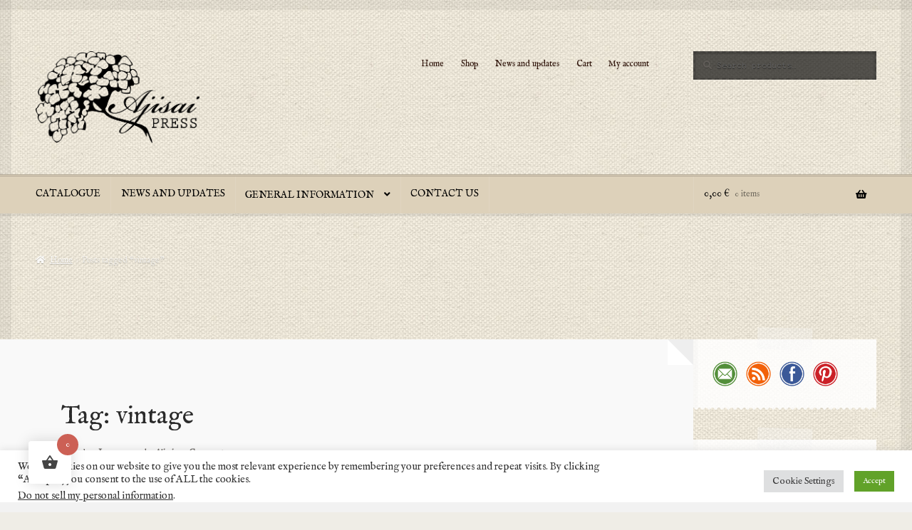

--- FILE ---
content_type: text/html; charset=UTF-8
request_url: https://www.ajisaipress.com/tag/vintage/
body_size: 23824
content:
<!doctype html>
<html lang="en-US">
<head>
<meta charset="UTF-8">
<meta name="viewport" content="width=device-width, initial-scale=1">
<link rel="profile" href="https://gmpg.org/xfn/11">
<link rel="pingback" href="https://www.ajisaipress.com/xmlrpc.php">

<title>vintage &#8211; Ajisai Press</title>
<meta name='robots' content='max-image-preview:large' />
<link rel='dns-prefetch' href='//fonts.googleapis.com' />
<link rel="alternate" type="application/rss+xml" title="Ajisai Press &raquo; Feed" href="https://www.ajisaipress.com/feed/" />
<link rel="alternate" type="application/rss+xml" title="Ajisai Press &raquo; Comments Feed" href="https://www.ajisaipress.com/comments/feed/" />
<link rel="alternate" type="application/rss+xml" title="Ajisai Press &raquo; vintage Tag Feed" href="https://www.ajisaipress.com/tag/vintage/feed/" />
<style id='wp-img-auto-sizes-contain-inline-css'>
img:is([sizes=auto i],[sizes^="auto," i]){contain-intrinsic-size:3000px 1500px}
/*# sourceURL=wp-img-auto-sizes-contain-inline-css */
</style>
<style id='wp-emoji-styles-inline-css'>

	img.wp-smiley, img.emoji {
		display: inline !important;
		border: none !important;
		box-shadow: none !important;
		height: 1em !important;
		width: 1em !important;
		margin: 0 0.07em !important;
		vertical-align: -0.1em !important;
		background: none !important;
		padding: 0 !important;
	}
/*# sourceURL=wp-emoji-styles-inline-css */
</style>
<style id='wp-block-library-inline-css'>
:root{--wp-block-synced-color:#7a00df;--wp-block-synced-color--rgb:122,0,223;--wp-bound-block-color:var(--wp-block-synced-color);--wp-editor-canvas-background:#ddd;--wp-admin-theme-color:#007cba;--wp-admin-theme-color--rgb:0,124,186;--wp-admin-theme-color-darker-10:#006ba1;--wp-admin-theme-color-darker-10--rgb:0,107,160.5;--wp-admin-theme-color-darker-20:#005a87;--wp-admin-theme-color-darker-20--rgb:0,90,135;--wp-admin-border-width-focus:2px}@media (min-resolution:192dpi){:root{--wp-admin-border-width-focus:1.5px}}.wp-element-button{cursor:pointer}:root .has-very-light-gray-background-color{background-color:#eee}:root .has-very-dark-gray-background-color{background-color:#313131}:root .has-very-light-gray-color{color:#eee}:root .has-very-dark-gray-color{color:#313131}:root .has-vivid-green-cyan-to-vivid-cyan-blue-gradient-background{background:linear-gradient(135deg,#00d084,#0693e3)}:root .has-purple-crush-gradient-background{background:linear-gradient(135deg,#34e2e4,#4721fb 50%,#ab1dfe)}:root .has-hazy-dawn-gradient-background{background:linear-gradient(135deg,#faaca8,#dad0ec)}:root .has-subdued-olive-gradient-background{background:linear-gradient(135deg,#fafae1,#67a671)}:root .has-atomic-cream-gradient-background{background:linear-gradient(135deg,#fdd79a,#004a59)}:root .has-nightshade-gradient-background{background:linear-gradient(135deg,#330968,#31cdcf)}:root .has-midnight-gradient-background{background:linear-gradient(135deg,#020381,#2874fc)}:root{--wp--preset--font-size--normal:16px;--wp--preset--font-size--huge:42px}.has-regular-font-size{font-size:1em}.has-larger-font-size{font-size:2.625em}.has-normal-font-size{font-size:var(--wp--preset--font-size--normal)}.has-huge-font-size{font-size:var(--wp--preset--font-size--huge)}.has-text-align-center{text-align:center}.has-text-align-left{text-align:left}.has-text-align-right{text-align:right}.has-fit-text{white-space:nowrap!important}#end-resizable-editor-section{display:none}.aligncenter{clear:both}.items-justified-left{justify-content:flex-start}.items-justified-center{justify-content:center}.items-justified-right{justify-content:flex-end}.items-justified-space-between{justify-content:space-between}.screen-reader-text{border:0;clip-path:inset(50%);height:1px;margin:-1px;overflow:hidden;padding:0;position:absolute;width:1px;word-wrap:normal!important}.screen-reader-text:focus{background-color:#ddd;clip-path:none;color:#444;display:block;font-size:1em;height:auto;left:5px;line-height:normal;padding:15px 23px 14px;text-decoration:none;top:5px;width:auto;z-index:100000}html :where(.has-border-color){border-style:solid}html :where([style*=border-top-color]){border-top-style:solid}html :where([style*=border-right-color]){border-right-style:solid}html :where([style*=border-bottom-color]){border-bottom-style:solid}html :where([style*=border-left-color]){border-left-style:solid}html :where([style*=border-width]){border-style:solid}html :where([style*=border-top-width]){border-top-style:solid}html :where([style*=border-right-width]){border-right-style:solid}html :where([style*=border-bottom-width]){border-bottom-style:solid}html :where([style*=border-left-width]){border-left-style:solid}html :where(img[class*=wp-image-]){height:auto;max-width:100%}:where(figure){margin:0 0 1em}html :where(.is-position-sticky){--wp-admin--admin-bar--position-offset:var(--wp-admin--admin-bar--height,0px)}@media screen and (max-width:600px){html :where(.is-position-sticky){--wp-admin--admin-bar--position-offset:0px}}

/*# sourceURL=wp-block-library-inline-css */
</style><link rel='stylesheet' id='wc-blocks-style-css' href='https://www.ajisaipress.com/wp-content/plugins/woocommerce/assets/client/blocks/wc-blocks.css?ver=wc-10.4.3' media='all' />
<style id='global-styles-inline-css'>
:root{--wp--preset--aspect-ratio--square: 1;--wp--preset--aspect-ratio--4-3: 4/3;--wp--preset--aspect-ratio--3-4: 3/4;--wp--preset--aspect-ratio--3-2: 3/2;--wp--preset--aspect-ratio--2-3: 2/3;--wp--preset--aspect-ratio--16-9: 16/9;--wp--preset--aspect-ratio--9-16: 9/16;--wp--preset--color--black: #000000;--wp--preset--color--cyan-bluish-gray: #abb8c3;--wp--preset--color--white: #ffffff;--wp--preset--color--pale-pink: #f78da7;--wp--preset--color--vivid-red: #cf2e2e;--wp--preset--color--luminous-vivid-orange: #ff6900;--wp--preset--color--luminous-vivid-amber: #fcb900;--wp--preset--color--light-green-cyan: #7bdcb5;--wp--preset--color--vivid-green-cyan: #00d084;--wp--preset--color--pale-cyan-blue: #8ed1fc;--wp--preset--color--vivid-cyan-blue: #0693e3;--wp--preset--color--vivid-purple: #9b51e0;--wp--preset--gradient--vivid-cyan-blue-to-vivid-purple: linear-gradient(135deg,rgb(6,147,227) 0%,rgb(155,81,224) 100%);--wp--preset--gradient--light-green-cyan-to-vivid-green-cyan: linear-gradient(135deg,rgb(122,220,180) 0%,rgb(0,208,130) 100%);--wp--preset--gradient--luminous-vivid-amber-to-luminous-vivid-orange: linear-gradient(135deg,rgb(252,185,0) 0%,rgb(255,105,0) 100%);--wp--preset--gradient--luminous-vivid-orange-to-vivid-red: linear-gradient(135deg,rgb(255,105,0) 0%,rgb(207,46,46) 100%);--wp--preset--gradient--very-light-gray-to-cyan-bluish-gray: linear-gradient(135deg,rgb(238,238,238) 0%,rgb(169,184,195) 100%);--wp--preset--gradient--cool-to-warm-spectrum: linear-gradient(135deg,rgb(74,234,220) 0%,rgb(151,120,209) 20%,rgb(207,42,186) 40%,rgb(238,44,130) 60%,rgb(251,105,98) 80%,rgb(254,248,76) 100%);--wp--preset--gradient--blush-light-purple: linear-gradient(135deg,rgb(255,206,236) 0%,rgb(152,150,240) 100%);--wp--preset--gradient--blush-bordeaux: linear-gradient(135deg,rgb(254,205,165) 0%,rgb(254,45,45) 50%,rgb(107,0,62) 100%);--wp--preset--gradient--luminous-dusk: linear-gradient(135deg,rgb(255,203,112) 0%,rgb(199,81,192) 50%,rgb(65,88,208) 100%);--wp--preset--gradient--pale-ocean: linear-gradient(135deg,rgb(255,245,203) 0%,rgb(182,227,212) 50%,rgb(51,167,181) 100%);--wp--preset--gradient--electric-grass: linear-gradient(135deg,rgb(202,248,128) 0%,rgb(113,206,126) 100%);--wp--preset--gradient--midnight: linear-gradient(135deg,rgb(2,3,129) 0%,rgb(40,116,252) 100%);--wp--preset--font-size--small: 14px;--wp--preset--font-size--medium: 23px;--wp--preset--font-size--large: 26px;--wp--preset--font-size--x-large: 42px;--wp--preset--font-size--normal: 16px;--wp--preset--font-size--huge: 37px;--wp--preset--spacing--20: 0.44rem;--wp--preset--spacing--30: 0.67rem;--wp--preset--spacing--40: 1rem;--wp--preset--spacing--50: 1.5rem;--wp--preset--spacing--60: 2.25rem;--wp--preset--spacing--70: 3.38rem;--wp--preset--spacing--80: 5.06rem;--wp--preset--shadow--natural: 6px 6px 9px rgba(0, 0, 0, 0.2);--wp--preset--shadow--deep: 12px 12px 50px rgba(0, 0, 0, 0.4);--wp--preset--shadow--sharp: 6px 6px 0px rgba(0, 0, 0, 0.2);--wp--preset--shadow--outlined: 6px 6px 0px -3px rgb(255, 255, 255), 6px 6px rgb(0, 0, 0);--wp--preset--shadow--crisp: 6px 6px 0px rgb(0, 0, 0);}:root :where(.is-layout-flow) > :first-child{margin-block-start: 0;}:root :where(.is-layout-flow) > :last-child{margin-block-end: 0;}:root :where(.is-layout-flow) > *{margin-block-start: 24px;margin-block-end: 0;}:root :where(.is-layout-constrained) > :first-child{margin-block-start: 0;}:root :where(.is-layout-constrained) > :last-child{margin-block-end: 0;}:root :where(.is-layout-constrained) > *{margin-block-start: 24px;margin-block-end: 0;}:root :where(.is-layout-flex){gap: 24px;}:root :where(.is-layout-grid){gap: 24px;}body .is-layout-flex{display: flex;}.is-layout-flex{flex-wrap: wrap;align-items: center;}.is-layout-flex > :is(*, div){margin: 0;}body .is-layout-grid{display: grid;}.is-layout-grid > :is(*, div){margin: 0;}.has-black-color{color: var(--wp--preset--color--black) !important;}.has-cyan-bluish-gray-color{color: var(--wp--preset--color--cyan-bluish-gray) !important;}.has-white-color{color: var(--wp--preset--color--white) !important;}.has-pale-pink-color{color: var(--wp--preset--color--pale-pink) !important;}.has-vivid-red-color{color: var(--wp--preset--color--vivid-red) !important;}.has-luminous-vivid-orange-color{color: var(--wp--preset--color--luminous-vivid-orange) !important;}.has-luminous-vivid-amber-color{color: var(--wp--preset--color--luminous-vivid-amber) !important;}.has-light-green-cyan-color{color: var(--wp--preset--color--light-green-cyan) !important;}.has-vivid-green-cyan-color{color: var(--wp--preset--color--vivid-green-cyan) !important;}.has-pale-cyan-blue-color{color: var(--wp--preset--color--pale-cyan-blue) !important;}.has-vivid-cyan-blue-color{color: var(--wp--preset--color--vivid-cyan-blue) !important;}.has-vivid-purple-color{color: var(--wp--preset--color--vivid-purple) !important;}.has-black-background-color{background-color: var(--wp--preset--color--black) !important;}.has-cyan-bluish-gray-background-color{background-color: var(--wp--preset--color--cyan-bluish-gray) !important;}.has-white-background-color{background-color: var(--wp--preset--color--white) !important;}.has-pale-pink-background-color{background-color: var(--wp--preset--color--pale-pink) !important;}.has-vivid-red-background-color{background-color: var(--wp--preset--color--vivid-red) !important;}.has-luminous-vivid-orange-background-color{background-color: var(--wp--preset--color--luminous-vivid-orange) !important;}.has-luminous-vivid-amber-background-color{background-color: var(--wp--preset--color--luminous-vivid-amber) !important;}.has-light-green-cyan-background-color{background-color: var(--wp--preset--color--light-green-cyan) !important;}.has-vivid-green-cyan-background-color{background-color: var(--wp--preset--color--vivid-green-cyan) !important;}.has-pale-cyan-blue-background-color{background-color: var(--wp--preset--color--pale-cyan-blue) !important;}.has-vivid-cyan-blue-background-color{background-color: var(--wp--preset--color--vivid-cyan-blue) !important;}.has-vivid-purple-background-color{background-color: var(--wp--preset--color--vivid-purple) !important;}.has-black-border-color{border-color: var(--wp--preset--color--black) !important;}.has-cyan-bluish-gray-border-color{border-color: var(--wp--preset--color--cyan-bluish-gray) !important;}.has-white-border-color{border-color: var(--wp--preset--color--white) !important;}.has-pale-pink-border-color{border-color: var(--wp--preset--color--pale-pink) !important;}.has-vivid-red-border-color{border-color: var(--wp--preset--color--vivid-red) !important;}.has-luminous-vivid-orange-border-color{border-color: var(--wp--preset--color--luminous-vivid-orange) !important;}.has-luminous-vivid-amber-border-color{border-color: var(--wp--preset--color--luminous-vivid-amber) !important;}.has-light-green-cyan-border-color{border-color: var(--wp--preset--color--light-green-cyan) !important;}.has-vivid-green-cyan-border-color{border-color: var(--wp--preset--color--vivid-green-cyan) !important;}.has-pale-cyan-blue-border-color{border-color: var(--wp--preset--color--pale-cyan-blue) !important;}.has-vivid-cyan-blue-border-color{border-color: var(--wp--preset--color--vivid-cyan-blue) !important;}.has-vivid-purple-border-color{border-color: var(--wp--preset--color--vivid-purple) !important;}.has-vivid-cyan-blue-to-vivid-purple-gradient-background{background: var(--wp--preset--gradient--vivid-cyan-blue-to-vivid-purple) !important;}.has-light-green-cyan-to-vivid-green-cyan-gradient-background{background: var(--wp--preset--gradient--light-green-cyan-to-vivid-green-cyan) !important;}.has-luminous-vivid-amber-to-luminous-vivid-orange-gradient-background{background: var(--wp--preset--gradient--luminous-vivid-amber-to-luminous-vivid-orange) !important;}.has-luminous-vivid-orange-to-vivid-red-gradient-background{background: var(--wp--preset--gradient--luminous-vivid-orange-to-vivid-red) !important;}.has-very-light-gray-to-cyan-bluish-gray-gradient-background{background: var(--wp--preset--gradient--very-light-gray-to-cyan-bluish-gray) !important;}.has-cool-to-warm-spectrum-gradient-background{background: var(--wp--preset--gradient--cool-to-warm-spectrum) !important;}.has-blush-light-purple-gradient-background{background: var(--wp--preset--gradient--blush-light-purple) !important;}.has-blush-bordeaux-gradient-background{background: var(--wp--preset--gradient--blush-bordeaux) !important;}.has-luminous-dusk-gradient-background{background: var(--wp--preset--gradient--luminous-dusk) !important;}.has-pale-ocean-gradient-background{background: var(--wp--preset--gradient--pale-ocean) !important;}.has-electric-grass-gradient-background{background: var(--wp--preset--gradient--electric-grass) !important;}.has-midnight-gradient-background{background: var(--wp--preset--gradient--midnight) !important;}.has-small-font-size{font-size: var(--wp--preset--font-size--small) !important;}.has-medium-font-size{font-size: var(--wp--preset--font-size--medium) !important;}.has-large-font-size{font-size: var(--wp--preset--font-size--large) !important;}.has-x-large-font-size{font-size: var(--wp--preset--font-size--x-large) !important;}
/*# sourceURL=global-styles-inline-css */
</style>

<style id='classic-theme-styles-inline-css'>
/*! This file is auto-generated */
.wp-block-button__link{color:#fff;background-color:#32373c;border-radius:9999px;box-shadow:none;text-decoration:none;padding:calc(.667em + 2px) calc(1.333em + 2px);font-size:1.125em}.wp-block-file__button{background:#32373c;color:#fff;text-decoration:none}
/*# sourceURL=/wp-includes/css/classic-themes.min.css */
</style>
<link rel='stylesheet' id='storefront-gutenberg-blocks-css' href='https://www.ajisaipress.com/wp-content/themes/storefront/assets/css/base/gutenberg-blocks.css?ver=4.6.2' media='all' />
<style id='storefront-gutenberg-blocks-inline-css'>

				.wp-block-button__link:not(.has-text-color) {
					color: #ffffff;
				}

				.wp-block-button__link:not(.has-text-color):hover,
				.wp-block-button__link:not(.has-text-color):focus,
				.wp-block-button__link:not(.has-text-color):active {
					color: #ffffff;
				}

				.wp-block-button__link:not(.has-background) {
					background-color: #0e7784;
				}

				.wp-block-button__link:not(.has-background):hover,
				.wp-block-button__link:not(.has-background):focus,
				.wp-block-button__link:not(.has-background):active {
					border-color: #005e6b;
					background-color: #005e6b;
				}

				.wc-block-grid__products .wc-block-grid__product .wp-block-button__link {
					background-color: #0e7784;
					border-color: #0e7784;
					color: #ffffff;
				}

				.wp-block-quote footer,
				.wp-block-quote cite,
				.wp-block-quote__citation {
					color: #615d59;
				}

				.wp-block-pullquote cite,
				.wp-block-pullquote footer,
				.wp-block-pullquote__citation {
					color: #615d59;
				}

				.wp-block-image figcaption {
					color: #615d59;
				}

				.wp-block-separator.is-style-dots::before {
					color: #2b2b2b;
				}

				.wp-block-file a.wp-block-file__button {
					color: #ffffff;
					background-color: #0e7784;
					border-color: #0e7784;
				}

				.wp-block-file a.wp-block-file__button:hover,
				.wp-block-file a.wp-block-file__button:focus,
				.wp-block-file a.wp-block-file__button:active {
					color: #ffffff;
					background-color: #005e6b;
				}

				.wp-block-code,
				.wp-block-preformatted pre {
					color: #615d59;
				}

				.wp-block-table:not( .has-background ):not( .is-style-stripes ) tbody tr:nth-child(2n) td {
					background-color: #edebe4;
				}

				.wp-block-cover .wp-block-cover__inner-container h1:not(.has-text-color),
				.wp-block-cover .wp-block-cover__inner-container h2:not(.has-text-color),
				.wp-block-cover .wp-block-cover__inner-container h3:not(.has-text-color),
				.wp-block-cover .wp-block-cover__inner-container h4:not(.has-text-color),
				.wp-block-cover .wp-block-cover__inner-container h5:not(.has-text-color),
				.wp-block-cover .wp-block-cover__inner-container h6:not(.has-text-color) {
					color: #000000;
				}

				div.wc-block-components-price-slider__range-input-progress,
				.rtl .wc-block-components-price-slider__range-input-progress {
					--range-color: #0e7784;
				}

				/* Target only IE11 */
				@media all and (-ms-high-contrast: none), (-ms-high-contrast: active) {
					.wc-block-components-price-slider__range-input-progress {
						background: #0e7784;
					}
				}

				.wc-block-components-button:not(.is-link) {
					background-color: #dd5a5a;
					color: #ffffff;
				}

				.wc-block-components-button:not(.is-link):hover,
				.wc-block-components-button:not(.is-link):focus,
				.wc-block-components-button:not(.is-link):active {
					background-color: #c44141;
					color: #ffffff;
				}

				.wc-block-components-button:not(.is-link):disabled {
					background-color: #dd5a5a;
					color: #ffffff;
				}

				.wc-block-cart__submit-container {
					background-color: #efede6;
				}

				.wc-block-cart__submit-container::before {
					color: rgba(204,202,195,0.5);
				}

				.wc-block-components-order-summary-item__quantity {
					background-color: #efede6;
					border-color: #615d59;
					box-shadow: 0 0 0 2px #efede6;
					color: #615d59;
				}
			
/*# sourceURL=storefront-gutenberg-blocks-inline-css */
</style>
<link rel='stylesheet' id='cookie-law-info-css' href='https://www.ajisaipress.com/wp-content/plugins/cookie-law-info/legacy/public/css/cookie-law-info-public.css?ver=3.3.9.1' media='all' />
<link rel='stylesheet' id='cookie-law-info-gdpr-css' href='https://www.ajisaipress.com/wp-content/plugins/cookie-law-info/legacy/public/css/cookie-law-info-gdpr.css?ver=3.3.9.1' media='all' />
<link rel='stylesheet' id='dashicons-css' href='https://www.ajisaipress.com/wp-includes/css/dashicons.min.css?ver=8d16b7a4aed7e1e7667e278b31a9412c' media='all' />
<link rel='stylesheet' id='thickbox-css' href='https://www.ajisaipress.com/wp-includes/js/thickbox/thickbox.css?ver=8d16b7a4aed7e1e7667e278b31a9412c' media='all' />
<link rel='stylesheet' id='ecmqt_wp_admin_css-css' href='https://www.ajisaipress.com/wp-content/plugins/quick-toolbar//css/ecmqt-admin-styles.css?ver=0.4' media='all' />
<link rel='stylesheet' id='uaf_client_css-css' href='https://www.ajisaipress.com/wp-content/uploads/useanyfont/uaf.css?ver=1764378161' media='all' />
<style id='woocommerce-inline-inline-css'>
.woocommerce form .form-row .required { visibility: visible; }
/*# sourceURL=woocommerce-inline-inline-css */
</style>
<link rel='stylesheet' id='hint-css' href='https://www.ajisaipress.com/wp-content/plugins/woo-fly-cart/assets/hint/hint.min.css?ver=8d16b7a4aed7e1e7667e278b31a9412c' media='all' />
<link rel='stylesheet' id='perfect-scrollbar-css' href='https://www.ajisaipress.com/wp-content/plugins/woo-fly-cart/assets/perfect-scrollbar/css/perfect-scrollbar.min.css?ver=8d16b7a4aed7e1e7667e278b31a9412c' media='all' />
<link rel='stylesheet' id='perfect-scrollbar-wpc-css' href='https://www.ajisaipress.com/wp-content/plugins/woo-fly-cart/assets/perfect-scrollbar/css/custom-theme.css?ver=8d16b7a4aed7e1e7667e278b31a9412c' media='all' />
<link rel='stylesheet' id='woofc-fonts-css' href='https://www.ajisaipress.com/wp-content/plugins/woo-fly-cart/assets/css/fonts.css?ver=8d16b7a4aed7e1e7667e278b31a9412c' media='all' />
<link rel='stylesheet' id='woofc-frontend-css' href='https://www.ajisaipress.com/wp-content/plugins/woo-fly-cart/assets/css/frontend.css?ver=5.9.9' media='all' />
<style id='woofc-frontend-inline-css'>
.woofc-area.woofc-style-01 .woofc-inner, .woofc-area.woofc-style-03 .woofc-inner, .woofc-area.woofc-style-02 .woofc-area-bot .woofc-action .woofc-action-inner > div a:hover, .woofc-area.woofc-style-04 .woofc-area-bot .woofc-action .woofc-action-inner > div a:hover {
                            background-color: #cc6055;
                        }

                        .woofc-area.woofc-style-01 .woofc-area-bot .woofc-action .woofc-action-inner > div a, .woofc-area.woofc-style-02 .woofc-area-bot .woofc-action .woofc-action-inner > div a, .woofc-area.woofc-style-03 .woofc-area-bot .woofc-action .woofc-action-inner > div a, .woofc-area.woofc-style-04 .woofc-area-bot .woofc-action .woofc-action-inner > div a {
                            outline: none;
                            color: #cc6055;
                        }

                        .woofc-area.woofc-style-02 .woofc-area-bot .woofc-action .woofc-action-inner > div a, .woofc-area.woofc-style-04 .woofc-area-bot .woofc-action .woofc-action-inner > div a {
                            border-color: #cc6055;
                        }

                        .woofc-area.woofc-style-05 .woofc-inner{
                            background-color: #cc6055;
                            background-image: url('');
                            background-size: cover;
                            background-position: center;
                            background-repeat: no-repeat;
                        }
                        
                        .woofc-count span {
                            background-color: #cc6055;
                        }
/*# sourceURL=woofc-frontend-inline-css */
</style>
<link rel='stylesheet' id='wpcbn-frontend-css' href='https://www.ajisaipress.com/wp-content/plugins/wpc-buy-now-button/assets/css/frontend.css?ver=2.1.9' media='all' />
<link rel='stylesheet' id='wpcmb-frontend-css' href='https://www.ajisaipress.com/wp-content/plugins/wpc-mystery-box/assets/css/frontend.css?ver=1.1.7' media='all' />
<link rel='stylesheet' id='storefront-style-css' href='https://www.ajisaipress.com/wp-content/themes/storefront/style.css?ver=8d16b7a4aed7e1e7667e278b31a9412c' media='all' />
<style id='storefront-style-inline-css'>

			.main-navigation ul li a,
			.site-title a,
			ul.menu li a,
			.site-branding h1 a,
			button.menu-toggle,
			button.menu-toggle:hover,
			.handheld-navigation .dropdown-toggle {
				color: #000000;
			}

			button.menu-toggle,
			button.menu-toggle:hover {
				border-color: #000000;
			}

			.main-navigation ul li a:hover,
			.main-navigation ul li:hover > a,
			.site-title a:hover,
			.site-header ul.menu li.current-menu-item > a {
				color: #414141;
			}

			table:not( .has-background ) th {
				background-color: #e8e6df;
			}

			table:not( .has-background ) tbody td {
				background-color: #edebe4;
			}

			table:not( .has-background ) tbody tr:nth-child(2n) td,
			fieldset,
			fieldset legend {
				background-color: #ebe9e2;
			}

			.site-header,
			.secondary-navigation ul ul,
			.main-navigation ul.menu > li.menu-item-has-children:after,
			.secondary-navigation ul.menu ul,
			.storefront-handheld-footer-bar,
			.storefront-handheld-footer-bar ul li > a,
			.storefront-handheld-footer-bar ul li.search .site-search,
			button.menu-toggle,
			button.menu-toggle:hover {
				background-color: #ddd1ba;
			}

			p.site-description,
			.site-header,
			.storefront-handheld-footer-bar {
				color: #2d1006;
			}

			button.menu-toggle:after,
			button.menu-toggle:before,
			button.menu-toggle span:before {
				background-color: #000000;
			}

			h1, h2, h3, h4, h5, h6, .wc-block-grid__product-title {
				color: #2b2b2b;
			}

			.widget h1 {
				border-bottom-color: #2b2b2b;
			}

			body,
			.secondary-navigation a {
				color: #615d59;
			}

			.widget-area .widget a,
			.hentry .entry-header .posted-on a,
			.hentry .entry-header .post-author a,
			.hentry .entry-header .post-comments a,
			.hentry .entry-header .byline a {
				color: #66625e;
			}

			a {
				color: #0e7784;
			}

			a:focus,
			button:focus,
			.button.alt:focus,
			input:focus,
			textarea:focus,
			input[type="button"]:focus,
			input[type="reset"]:focus,
			input[type="submit"]:focus,
			input[type="email"]:focus,
			input[type="tel"]:focus,
			input[type="url"]:focus,
			input[type="password"]:focus,
			input[type="search"]:focus {
				outline-color: #0e7784;
			}

			button, input[type="button"], input[type="reset"], input[type="submit"], .button, .widget a.button {
				background-color: #0e7784;
				border-color: #0e7784;
				color: #ffffff;
			}

			button:hover, input[type="button"]:hover, input[type="reset"]:hover, input[type="submit"]:hover, .button:hover, .widget a.button:hover {
				background-color: #005e6b;
				border-color: #005e6b;
				color: #ffffff;
			}

			button.alt, input[type="button"].alt, input[type="reset"].alt, input[type="submit"].alt, .button.alt, .widget-area .widget a.button.alt {
				background-color: #dd5a5a;
				border-color: #dd5a5a;
				color: #ffffff;
			}

			button.alt:hover, input[type="button"].alt:hover, input[type="reset"].alt:hover, input[type="submit"].alt:hover, .button.alt:hover, .widget-area .widget a.button.alt:hover {
				background-color: #c44141;
				border-color: #c44141;
				color: #ffffff;
			}

			.pagination .page-numbers li .page-numbers.current {
				background-color: #d6d4cd;
				color: #57534f;
			}

			#comments .comment-list .comment-content .comment-text {
				background-color: #e8e6df;
			}

			.site-footer {
				background-color: #2b2b2b;
				color: #2d1006;
			}

			.site-footer a:not(.button):not(.components-button) {
				color: #2d1006;
			}

			.site-footer .storefront-handheld-footer-bar a:not(.button):not(.components-button) {
				color: #000000;
			}

			.site-footer h1, .site-footer h2, .site-footer h3, .site-footer h4, .site-footer h5, .site-footer h6, .site-footer .widget .widget-title, .site-footer .widget .widgettitle {
				color: #0e7784;
			}

			.page-template-template-homepage.has-post-thumbnail .type-page.has-post-thumbnail .entry-title {
				color: #000000;
			}

			.page-template-template-homepage.has-post-thumbnail .type-page.has-post-thumbnail .entry-content {
				color: #000000;
			}

			@media screen and ( min-width: 768px ) {
				.secondary-navigation ul.menu a:hover {
					color: #46291f;
				}

				.secondary-navigation ul.menu a {
					color: #2d1006;
				}

				.main-navigation ul.menu ul.sub-menu,
				.main-navigation ul.nav-menu ul.children {
					background-color: #cec2ab;
				}

				.site-header {
					border-bottom-color: #cec2ab;
				}
			}
/*# sourceURL=storefront-style-inline-css */
</style>
<link rel='stylesheet' id='storefront-icons-css' href='https://www.ajisaipress.com/wp-content/themes/storefront/assets/css/base/icons.css?ver=4.6.2' media='all' />
<link rel='stylesheet' id='storefront-fonts-css' href='https://fonts.googleapis.com/css?family=Source+Sans+Pro%3A400%2C300%2C300italic%2C400italic%2C600%2C700%2C900&#038;subset=latin%2Clatin-ext&#038;ver=4.6.2' media='all' />
<link rel='stylesheet' id='taxopress-frontend-css-css' href='https://www.ajisaipress.com/wp-content/plugins/simple-tags/assets/frontend/css/frontend.css?ver=3.43.0' media='all' />
<link rel='stylesheet' id='storefront-woocommerce-style-css' href='https://www.ajisaipress.com/wp-content/themes/storefront/assets/css/woocommerce/woocommerce.css?ver=4.6.2' media='all' />
<style id='storefront-woocommerce-style-inline-css'>
@font-face {
				font-family: star;
				src: url(https://www.ajisaipress.com/wp-content/plugins/woocommerce/assets/fonts/star.eot);
				src:
					url(https://www.ajisaipress.com/wp-content/plugins/woocommerce/assets/fonts/star.eot?#iefix) format("embedded-opentype"),
					url(https://www.ajisaipress.com/wp-content/plugins/woocommerce/assets/fonts/star.woff) format("woff"),
					url(https://www.ajisaipress.com/wp-content/plugins/woocommerce/assets/fonts/star.ttf) format("truetype"),
					url(https://www.ajisaipress.com/wp-content/plugins/woocommerce/assets/fonts/star.svg#star) format("svg");
				font-weight: 400;
				font-style: normal;
			}
			@font-face {
				font-family: WooCommerce;
				src: url(https://www.ajisaipress.com/wp-content/plugins/woocommerce/assets/fonts/WooCommerce.eot);
				src:
					url(https://www.ajisaipress.com/wp-content/plugins/woocommerce/assets/fonts/WooCommerce.eot?#iefix) format("embedded-opentype"),
					url(https://www.ajisaipress.com/wp-content/plugins/woocommerce/assets/fonts/WooCommerce.woff) format("woff"),
					url(https://www.ajisaipress.com/wp-content/plugins/woocommerce/assets/fonts/WooCommerce.ttf) format("truetype"),
					url(https://www.ajisaipress.com/wp-content/plugins/woocommerce/assets/fonts/WooCommerce.svg#WooCommerce) format("svg");
				font-weight: 400;
				font-style: normal;
			}

			a.cart-contents,
			.site-header-cart .widget_shopping_cart a {
				color: #000000;
			}

			a.cart-contents:hover,
			.site-header-cart .widget_shopping_cart a:hover,
			.site-header-cart:hover > li > a {
				color: #414141;
			}

			table.cart td.product-remove,
			table.cart td.actions {
				border-top-color: #efede6;
			}

			.storefront-handheld-footer-bar ul li.cart .count {
				background-color: #000000;
				color: #ddd1ba;
				border-color: #ddd1ba;
			}

			.woocommerce-tabs ul.tabs li.active a,
			ul.products li.product .price,
			.onsale,
			.wc-block-grid__product-onsale,
			.widget_search form:before,
			.widget_product_search form:before {
				color: #615d59;
			}

			.woocommerce-breadcrumb a,
			a.woocommerce-review-link,
			.product_meta a {
				color: #66625e;
			}

			.wc-block-grid__product-onsale,
			.onsale {
				border-color: #615d59;
			}

			.star-rating span:before,
			.quantity .plus, .quantity .minus,
			p.stars a:hover:after,
			p.stars a:after,
			.star-rating span:before,
			#payment .payment_methods li input[type=radio]:first-child:checked+label:before {
				color: #0e7784;
			}

			.widget_price_filter .ui-slider .ui-slider-range,
			.widget_price_filter .ui-slider .ui-slider-handle {
				background-color: #0e7784;
			}

			.order_details {
				background-color: #e8e6df;
			}

			.order_details > li {
				border-bottom: 1px dotted #d3d1ca;
			}

			.order_details:before,
			.order_details:after {
				background: -webkit-linear-gradient(transparent 0,transparent 0),-webkit-linear-gradient(135deg,#e8e6df 33.33%,transparent 33.33%),-webkit-linear-gradient(45deg,#e8e6df 33.33%,transparent 33.33%)
			}

			#order_review {
				background-color: #efede6;
			}

			#payment .payment_methods > li .payment_box,
			#payment .place-order {
				background-color: #eae8e1;
			}

			#payment .payment_methods > li:not(.woocommerce-notice) {
				background-color: #e5e3dc;
			}

			#payment .payment_methods > li:not(.woocommerce-notice):hover {
				background-color: #e0ded7;
			}

			.woocommerce-pagination .page-numbers li .page-numbers.current {
				background-color: #d6d4cd;
				color: #57534f;
			}

			.wc-block-grid__product-onsale,
			.onsale,
			.woocommerce-pagination .page-numbers li .page-numbers:not(.current) {
				color: #615d59;
			}

			p.stars a:before,
			p.stars a:hover~a:before,
			p.stars.selected a.active~a:before {
				color: #615d59;
			}

			p.stars.selected a.active:before,
			p.stars:hover a:before,
			p.stars.selected a:not(.active):before,
			p.stars.selected a.active:before {
				color: #0e7784;
			}

			.single-product div.product .woocommerce-product-gallery .woocommerce-product-gallery__trigger {
				background-color: #0e7784;
				color: #ffffff;
			}

			.single-product div.product .woocommerce-product-gallery .woocommerce-product-gallery__trigger:hover {
				background-color: #005e6b;
				border-color: #005e6b;
				color: #ffffff;
			}

			.button.added_to_cart:focus,
			.button.wc-forward:focus {
				outline-color: #0e7784;
			}

			.added_to_cart,
			.site-header-cart .widget_shopping_cart a.button,
			.wc-block-grid__products .wc-block-grid__product .wp-block-button__link {
				background-color: #0e7784;
				border-color: #0e7784;
				color: #ffffff;
			}

			.added_to_cart:hover,
			.site-header-cart .widget_shopping_cart a.button:hover,
			.wc-block-grid__products .wc-block-grid__product .wp-block-button__link:hover {
				background-color: #005e6b;
				border-color: #005e6b;
				color: #ffffff;
			}

			.added_to_cart.alt, .added_to_cart, .widget a.button.checkout {
				background-color: #dd5a5a;
				border-color: #dd5a5a;
				color: #ffffff;
			}

			.added_to_cart.alt:hover, .added_to_cart:hover, .widget a.button.checkout:hover {
				background-color: #c44141;
				border-color: #c44141;
				color: #ffffff;
			}

			.button.loading {
				color: #0e7784;
			}

			.button.loading:hover {
				background-color: #0e7784;
			}

			.button.loading:after {
				color: #ffffff;
			}

			@media screen and ( min-width: 768px ) {
				.site-header-cart .widget_shopping_cart,
				.site-header .product_list_widget li .quantity {
					color: #2d1006;
				}

				.site-header-cart .widget_shopping_cart .buttons,
				.site-header-cart .widget_shopping_cart .total {
					background-color: #d3c7b0;
				}

				.site-header-cart .widget_shopping_cart {
					background-color: #cec2ab;
				}
			}
				.storefront-product-pagination a {
					color: #615d59;
					background-color: #efede6;
				}
				.storefront-sticky-add-to-cart {
					color: #615d59;
					background-color: #efede6;
				}

				.storefront-sticky-add-to-cart a:not(.button) {
					color: #000000;
				}
/*# sourceURL=storefront-woocommerce-style-inline-css */
</style>
<link rel='stylesheet' id='storefront-child-style-css' href='https://www.ajisaipress.com/wp-content/themes/deli/style.css?ver=2.0.15' media='all' />
<style id='storefront-child-style-inline-css'>

			.main-navigation ul li:hover > a,
			a.cart-contents:hover,
			.site-header-cart .widget_shopping_cart a:hover,
			.site-header-cart:hover > li > a {
				color: #000000;
			}

			.woocommerce-breadcrumb a:hover {
				color: #2d1006;
			}

			.single-product div.product .summary .price {
				color: #0e7784;
			}

			.header-widget-region {
				color: #2d1006;
			}

			.header-widget-region a:not(.button) {
				color: #2d1006;
			}

			.single-product div.product .summary .price {
				color: #ffffff;
				background-color: #0e7784;
			}

			.header-widget-region h1, .header-widget-region h2, .header-widget-region h3, .header-widget-region h4, .header-widget-region h5, .header-widget-region h6 {
				color: #0e7784;
			}

			.main-navigation ul li.smm-active li ul.products li.product h3,
			.main-navigation ul li.smm-active li ul.products li.product .price {
				color: #2d1006;
			}

			.order_details {
				background-color: #ffffff;
			}

			.order_details > li {
				border-bottom: 1px dotted #ffffff;
			}

			.order_details:before,
			.order_details:after {
				background: -webkit-linear-gradient(transparent 0,transparent 0),-webkit-linear-gradient(135deg,#ffffff 33.33%,transparent 33.33%),-webkit-linear-gradient(45deg,#ffffff 33.33%,transparent 33.33%)
			}

			@media screen and (min-width: 768px) {
				.deli-primary-navigation {
					background:#ddd1ba;
				}

				.smm-mega-menu {
					background:#d8ccb5;
				}
			}
/*# sourceURL=storefront-child-style-inline-css */
</style>
<link rel='stylesheet' id='copse-css' href='//fonts.googleapis.com/css?family=Copse&#038;ver=8d16b7a4aed7e1e7667e278b31a9412c' media='all' />
<link rel='stylesheet' id='anonymous-pro-css' href='//fonts.googleapis.com/css?family=Anonymous+Pro%3A400%2C400italic%2C700&#038;ver=8d16b7a4aed7e1e7667e278b31a9412c' media='all' />
<link rel='stylesheet' id='kalam-css' href='//fonts.googleapis.com/css?family=Kalam%3A400%2C700&#038;ver=8d16b7a4aed7e1e7667e278b31a9412c' media='all' />
<link rel='stylesheet' id='oswald-css' href='//fonts.googleapis.com/css?family=Oswald&#038;ver=8d16b7a4aed7e1e7667e278b31a9412c' media='all' />
<link rel='stylesheet' id='storefront-woocommerce-brands-style-css' href='https://www.ajisaipress.com/wp-content/themes/storefront/assets/css/woocommerce/extensions/brands.css?ver=4.6.2' media='all' />
<script src="https://www.ajisaipress.com/wp-includes/js/jquery/jquery.min.js?ver=3.7.1" id="jquery-core-js"></script>
<script src="https://www.ajisaipress.com/wp-includes/js/jquery/jquery-migrate.min.js?ver=3.4.1" id="jquery-migrate-js"></script>
<script id="cookie-law-info-js-extra">
var Cli_Data = {"nn_cookie_ids":["PHPSESSID","CookieLawInfoConsent","cookielawinfo-checkbox-advertisement","YSC","VISITOR_INFO1_LIVE","yt-remote-device-id","yt-remote-connected-devices","CONSENT"],"cookielist":[],"non_necessary_cookies":{"necessary":["CookieLawInfoConsent","PHPSESSID"],"analytics":["CONSENT"],"advertisement":["yt-remote-device-id","yt-remote-connected-devices","VISITOR_INFO1_LIVE","YSC"]},"ccpaEnabled":"1","ccpaRegionBased":"","ccpaBarEnabled":"1","strictlyEnabled":["necessary","obligatoire"],"ccpaType":"ccpa_gdpr","js_blocking":"1","custom_integration":"","triggerDomRefresh":"","secure_cookies":""};
var cli_cookiebar_settings = {"animate_speed_hide":"500","animate_speed_show":"500","background":"#FFF","border":"#b1a6a6c2","border_on":"","button_1_button_colour":"#61a229","button_1_button_hover":"#4e8221","button_1_link_colour":"#fff","button_1_as_button":"1","button_1_new_win":"","button_2_button_colour":"#333","button_2_button_hover":"#292929","button_2_link_colour":"#444","button_2_as_button":"","button_2_hidebar":"","button_3_button_colour":"#dedfe0","button_3_button_hover":"#b2b2b3","button_3_link_colour":"#333333","button_3_as_button":"1","button_3_new_win":"","button_4_button_colour":"#dedfe0","button_4_button_hover":"#b2b2b3","button_4_link_colour":"#333333","button_4_as_button":"1","button_7_button_colour":"#61a229","button_7_button_hover":"#4e8221","button_7_link_colour":"#fff","button_7_as_button":"1","button_7_new_win":"","font_family":"inherit","header_fix":"","notify_animate_hide":"1","notify_animate_show":"","notify_div_id":"#cookie-law-info-bar","notify_position_horizontal":"right","notify_position_vertical":"bottom","scroll_close":"","scroll_close_reload":"","accept_close_reload":"","reject_close_reload":"","showagain_tab":"","showagain_background":"#fff","showagain_border":"#000","showagain_div_id":"#cookie-law-info-again","showagain_x_position":"100px","text":"#333333","show_once_yn":"","show_once":"10000","logging_on":"","as_popup":"","popup_overlay":"1","bar_heading_text":"","cookie_bar_as":"banner","popup_showagain_position":"bottom-right","widget_position":"left"};
var log_object = {"ajax_url":"https://www.ajisaipress.com/wp-admin/admin-ajax.php"};
//# sourceURL=cookie-law-info-js-extra
</script>
<script src="https://www.ajisaipress.com/wp-content/plugins/cookie-law-info/legacy/public/js/cookie-law-info-public.js?ver=3.3.9.1" id="cookie-law-info-js"></script>
<script id="cookie-law-info-ccpa-js-extra">
var ccpa_data = {"opt_out_prompt":"Do you really wish to opt out?","opt_out_confirm":"Confirm","opt_out_cancel":"Cancel"};
//# sourceURL=cookie-law-info-ccpa-js-extra
</script>
<script src="https://www.ajisaipress.com/wp-content/plugins/cookie-law-info/legacy/admin/modules/ccpa/assets/js/cookie-law-info-ccpa.js?ver=3.3.9.1" id="cookie-law-info-ccpa-js"></script>
<script src="https://www.ajisaipress.com/wp-content/plugins/woocommerce/assets/js/jquery-blockui/jquery.blockUI.min.js?ver=2.7.0-wc.10.4.3" id="wc-jquery-blockui-js" defer data-wp-strategy="defer"></script>
<script id="wc-add-to-cart-js-extra">
var wc_add_to_cart_params = {"ajax_url":"/wp-admin/admin-ajax.php","wc_ajax_url":"/?wc-ajax=%%endpoint%%","i18n_view_cart":"View cart","cart_url":"https://www.ajisaipress.com/cart/","is_cart":"","cart_redirect_after_add":"no"};
//# sourceURL=wc-add-to-cart-js-extra
</script>
<script src="https://www.ajisaipress.com/wp-content/plugins/woocommerce/assets/js/frontend/add-to-cart.min.js?ver=10.4.3" id="wc-add-to-cart-js" defer data-wp-strategy="defer"></script>
<script src="https://www.ajisaipress.com/wp-content/plugins/woocommerce/assets/js/js-cookie/js.cookie.min.js?ver=2.1.4-wc.10.4.3" id="wc-js-cookie-js" data-wp-strategy="defer"></script>
<script id="woocommerce-js-extra">
var woocommerce_params = {"ajax_url":"/wp-admin/admin-ajax.php","wc_ajax_url":"/?wc-ajax=%%endpoint%%","i18n_password_show":"Show password","i18n_password_hide":"Hide password"};
//# sourceURL=woocommerce-js-extra
</script>
<script src="https://www.ajisaipress.com/wp-content/plugins/woocommerce/assets/js/frontend/woocommerce.min.js?ver=10.4.3" id="woocommerce-js" defer data-wp-strategy="defer"></script>
<script src="https://www.ajisaipress.com/wp-content/plugins/simple-tags/assets/frontend/js/frontend.js?ver=3.43.0" id="taxopress-frontend-js-js"></script>
<link rel="https://api.w.org/" href="https://www.ajisaipress.com/wp-json/" /><link rel="alternate" title="JSON" type="application/json" href="https://www.ajisaipress.com/wp-json/wp/v2/tags/49" /><script type="text/javascript">
(function(url){
	if(/(?:Chrome\/26\.0\.1410\.63 Safari\/537\.31|WordfenceTestMonBot)/.test(navigator.userAgent)){ return; }
	var addEvent = function(evt, handler) {
		if (window.addEventListener) {
			document.addEventListener(evt, handler, false);
		} else if (window.attachEvent) {
			document.attachEvent('on' + evt, handler);
		}
	};
	var removeEvent = function(evt, handler) {
		if (window.removeEventListener) {
			document.removeEventListener(evt, handler, false);
		} else if (window.detachEvent) {
			document.detachEvent('on' + evt, handler);
		}
	};
	var evts = 'contextmenu dblclick drag dragend dragenter dragleave dragover dragstart drop keydown keypress keyup mousedown mousemove mouseout mouseover mouseup mousewheel scroll'.split(' ');
	var logHuman = function() {
		if (window.wfLogHumanRan) { return; }
		window.wfLogHumanRan = true;
		var wfscr = document.createElement('script');
		wfscr.type = 'text/javascript';
		wfscr.async = true;
		wfscr.src = url + '&r=' + Math.random();
		(document.getElementsByTagName('head')[0]||document.getElementsByTagName('body')[0]).appendChild(wfscr);
		for (var i = 0; i < evts.length; i++) {
			removeEvent(evts[i], logHuman);
		}
	};
	for (var i = 0; i < evts.length; i++) {
		addEvent(evts[i], logHuman);
	}
})('//www.ajisaipress.com/?wordfence_lh=1&hid=FB205544E8F5E5CB93A1554422ADB26A');
</script>	<noscript><style>.woocommerce-product-gallery{ opacity: 1 !important; }</style></noscript>
	<style id="custom-background-css">
body.custom-background { background-color: #efede6; background-image: url("https://www.ajisaipress.com/wp-content/uploads/fzm-canvas.texture-03-400x395.jpg"); background-position: left top; background-size: auto; background-repeat: repeat; background-attachment: fixed; }
</style>
	<link rel="icon" href="https://www.ajisaipress.com/wp-content/uploads/favicon-ajisaipress.jpg" sizes="32x32" />
<link rel="icon" href="https://www.ajisaipress.com/wp-content/uploads/favicon-ajisaipress.jpg" sizes="192x192" />
<link rel="apple-touch-icon" href="https://www.ajisaipress.com/wp-content/uploads/favicon-ajisaipress.jpg" />
<meta name="msapplication-TileImage" content="https://www.ajisaipress.com/wp-content/uploads/favicon-ajisaipress.jpg" />
<link rel='stylesheet' id='wc-stripe-blocks-checkout-style-css' href='https://www.ajisaipress.com/wp-content/plugins/woocommerce-gateway-stripe/build/upe-blocks.css?ver=5149cca93b0373758856' media='all' />
<link rel='stylesheet' id='cookie-law-info-table-css' href='https://www.ajisaipress.com/wp-content/plugins/cookie-law-info/legacy/public/css/cookie-law-info-table.css?ver=3.3.9.1' media='all' />
</head>

<body data-rsssl=1 class="archive tag tag-vintage tag-49 custom-background wp-custom-logo wp-embed-responsive wp-theme-storefront wp-child-theme-deli theme-storefront woocommerce-demo-store woocommerce-no-js storefront-2-3 group-blog storefront-secondary-navigation right-sidebar woocommerce-active">

<p role="complementary" aria-label="Store notice" class="woocommerce-store-notice demo_store" data-notice-id="38e98f4f3441e6a2bd54bf27c76f83f1" style="display:none;">We are at work for the new website. In a few days it will be open to customers <a role="button" href="#" class="woocommerce-store-notice__dismiss-link">Dismiss</a></p>

<div id="page" class="hfeed site">
	
	<header id="masthead" class="site-header" role="banner" style="">

		<div class="col-full">		<a class="skip-link screen-reader-text" href="#site-navigation">Skip to navigation</a>
		<a class="skip-link screen-reader-text" href="#content">Skip to content</a>
				<div class="site-branding">
			<a href="https://www.ajisaipress.com/" class="custom-logo-link" rel="home"><img width="1894" height="1065" src="https://www.ajisaipress.com/wp-content/uploads/Ajisai-Press-logo.png" class="custom-logo" alt="Ajisai Press" decoding="async" fetchpriority="high" srcset="https://www.ajisaipress.com/wp-content/uploads/Ajisai-Press-logo.png 1894w, https://www.ajisaipress.com/wp-content/uploads/Ajisai-Press-logo-300x169.png 300w, https://www.ajisaipress.com/wp-content/uploads/Ajisai-Press-logo-1024x576.png 1024w, https://www.ajisaipress.com/wp-content/uploads/Ajisai-Press-logo-150x84.png 150w, https://www.ajisaipress.com/wp-content/uploads/Ajisai-Press-logo-768x432.png 768w, https://www.ajisaipress.com/wp-content/uploads/Ajisai-Press-logo-1536x864.png 1536w, https://www.ajisaipress.com/wp-content/uploads/Ajisai-Press-logo-241x136.png 241w, https://www.ajisaipress.com/wp-content/uploads/Ajisai-Press-logo-530x298.png 530w" sizes="(max-width: 1894px) 100vw, 1894px" /></a>		</div>
					<nav class="secondary-navigation" role="navigation" aria-label="Secondary Navigation">
				<div class="menu-catalogue-container"><ul id="menu-catalogue" class="menu"><li id="menu-item-1373" class="menu-item menu-item-type-custom menu-item-object-custom menu-item-home menu-item-1373"><a href="https://www.ajisaipress.com/">Home</a></li>
<li id="menu-item-4607" class="menu-item menu-item-type-post_type menu-item-object-page menu-item-home menu-item-4607"><a href="https://www.ajisaipress.com/">Shop</a></li>
<li id="menu-item-4608" class="menu-item menu-item-type-post_type menu-item-object-page current_page_parent menu-item-4608"><a href="https://www.ajisaipress.com/catalogue-2/">News and updates</a></li>
<li id="menu-item-4609" class="menu-item menu-item-type-post_type menu-item-object-page menu-item-4609"><a href="https://www.ajisaipress.com/cart/">Cart</a></li>
<li id="menu-item-4610" class="menu-item menu-item-type-post_type menu-item-object-page menu-item-4610"><a href="https://www.ajisaipress.com/my-account/">My account</a></li>
</ul></div>			</nav><!-- #site-navigation -->
						<div class="site-search">
				<div class="widget woocommerce widget_product_search"><form role="search" method="get" class="woocommerce-product-search" action="https://www.ajisaipress.com/">
	<label class="screen-reader-text" for="woocommerce-product-search-field-0">Search for:</label>
	<input type="search" id="woocommerce-product-search-field-0" class="search-field" placeholder="Search products&hellip;" value="" name="s" />
	<button type="submit" value="Search" class="">Search</button>
	<input type="hidden" name="post_type" value="product" />
</form>
</div>			</div>
			</div><div class="storefront-primary-navigation"><div class="col-full"><section class="deli-primary-navigation">		<nav id="site-navigation" class="main-navigation" role="navigation" aria-label="Primary Navigation">
		<button id="site-navigation-menu-toggle" class="menu-toggle" aria-controls="site-navigation" aria-expanded="false"><span>Menu</span></button>
			<div class="primary-navigation"><ul id="menu-home" class="menu"><li id="menu-item-4611" class="menu-item menu-item-type-post_type menu-item-object-page menu-item-home menu-item-4611"><a href="https://www.ajisaipress.com/">Catalogue</a></li>
<li id="menu-item-846" class="menu-item menu-item-type-post_type menu-item-object-page current_page_parent menu-item-846"><a href="https://www.ajisaipress.com/catalogue-2/">News and updates</a></li>
<li id="menu-item-987" class="menu-item menu-item-type-post_type menu-item-object-page menu-item-has-children menu-item-987"><a href="https://www.ajisaipress.com/about-us/">General Information</a>
<ul class="sub-menu">
	<li id="menu-item-854" class="menu-item menu-item-type-post_type menu-item-object-page menu-item-854"><a href="https://www.ajisaipress.com/my-orders/">My Orders</a></li>
	<li id="menu-item-1768" class="menu-item menu-item-type-post_type menu-item-object-page menu-item-privacy-policy menu-item-1768"><a rel="privacy-policy" href="https://www.ajisaipress.com/cookie-policy/">Privacy and Cookie Policy</a></li>
</ul>
</li>
<li id="menu-item-339" class="menu-item menu-item-type-post_type menu-item-object-page menu-item-339"><a href="https://www.ajisaipress.com/contact-us/">Contact us</a></li>
</ul></div><div class="handheld-navigation"><ul id="menu-catalogue-1" class="menu"><li class="menu-item menu-item-type-custom menu-item-object-custom menu-item-home menu-item-1373"><a href="https://www.ajisaipress.com/">Home</a></li>
<li class="menu-item menu-item-type-post_type menu-item-object-page menu-item-home menu-item-4607"><a href="https://www.ajisaipress.com/">Shop</a></li>
<li class="menu-item menu-item-type-post_type menu-item-object-page current_page_parent menu-item-4608"><a href="https://www.ajisaipress.com/catalogue-2/">News and updates</a></li>
<li class="menu-item menu-item-type-post_type menu-item-object-page menu-item-4609"><a href="https://www.ajisaipress.com/cart/">Cart</a></li>
<li class="menu-item menu-item-type-post_type menu-item-object-page menu-item-4610"><a href="https://www.ajisaipress.com/my-account/">My account</a></li>
</ul></div>		</nav><!-- #site-navigation -->
				<ul id="site-header-cart" class="site-header-cart menu">
			<li class="">
							<a class="cart-contents" href="https://www.ajisaipress.com/cart/" title="View your shopping cart">
								<span class="woocommerce-Price-amount amount">0,00&nbsp;<span class="woocommerce-Price-currencySymbol">&euro;</span></span> <span class="count">0 items</span>
			</a>
					</li>
			<li>
				<div class="widget woocommerce widget_shopping_cart"><div class="widget_shopping_cart_content"></div></div>			</li>
		</ul>
			</section></div></div>
	</header><!-- #masthead -->

	<div class="storefront-breadcrumb"><div class="col-full"><nav class="woocommerce-breadcrumb" aria-label="breadcrumbs"><a href="https://www.ajisaipress.com">Home</a><span class="breadcrumb-separator"> / </span>Posts tagged &ldquo;vintage&rdquo;</nav></div></div>
	<div id="content" class="site-content" tabindex="-1">
		<div class="col-full">

		<div class="deli-content-wrapper"><div class="woocommerce"></div>
	<div id="primary" class="content-area">
		<main id="main" class="site-main" role="main">

		
			<header class="page-header">
				<h1 class="page-title">Tag: <span>vintage</span></h1>			</header><!-- .page-header -->

			
<article id="post-2543" class="post-2543 post type-post status-publish format-standard has-post-thumbnail hentry category-ajisaibooks category-blog category-news tag-broderie tag-cross-stitch tag-embroidery tag-magazine-feature tag-needlework tag-point-de-croix tag-punto-croce tag-ricamo tag-vintage">

			<header class="entry-header">
		
			<span class="posted-on">Posted on <a href="https://www.ajisaipress.com/blog/ajisaibooks/introducing-a-new-title-in-the-vintage-cross-stitch-series/" rel="bookmark"><time class="entry-date published updated" datetime="2017-06-15T15:52:06+02:00">June 15, 2017</time></a></span> <span class="post-author">by <a href="https://www.ajisaipress.com/author/ajisaiwebmaster/" rel="author">Ajisai</a></span> <span class="post-comments">&mdash; <a href="https://www.ajisaipress.com/blog/ajisaibooks/introducing-a-new-title-in-the-vintage-cross-stitch-series/#comments">5 Comments</a></span><h2 class="alpha entry-title"><a href="https://www.ajisaipress.com/blog/ajisaibooks/introducing-a-new-title-in-the-vintage-cross-stitch-series/" rel="bookmark">Introducing a new title in the Vintage Cross Stitch series</a></h2>		</header><!-- .entry-header -->
				<div class="entry-content">
		<img width="1100" height="729" src="https://www.ajisaipress.com/wp-content/uploads/vintage-flowers.jpg" class="attachment- size- wp-post-image" alt="" decoding="async" srcset="https://www.ajisaipress.com/wp-content/uploads/vintage-flowers.jpg 1100w, https://www.ajisaipress.com/wp-content/uploads/vintage-flowers-241x160.jpg 241w, https://www.ajisaipress.com/wp-content/uploads/vintage-flowers-530x351.jpg 530w, https://www.ajisaipress.com/wp-content/uploads/vintage-flowers-150x99.jpg 150w, https://www.ajisaipress.com/wp-content/uploads/vintage-flowers-300x199.jpg 300w, https://www.ajisaipress.com/wp-content/uploads/vintage-flowers-768x509.jpg 768w, https://www.ajisaipress.com/wp-content/uploads/vintage-flowers-1024x679.jpg 1024w, https://www.ajisaipress.com/wp-content/uploads/vintage-flowers-870x577.jpg 870w, https://www.ajisaipress.com/wp-content/uploads/vintage-flowers-136x90.jpg 136w, https://www.ajisaipress.com/wp-content/uploads/vintage-flowers-204x135.jpg 204w, https://www.ajisaipress.com/wp-content/uploads/vintage-flowers-290x192.jpg 290w, https://www.ajisaipress.com/wp-content/uploads/vintage-flowers-407x270.jpg 407w, https://www.ajisaipress.com/wp-content/uploads/vintage-flowers-543x360.jpg 543w" sizes="(max-width: 1100px) 100vw, 1100px" /><p>Our beloved book series, Vintage Cross Stitch, returns this month with a new title: <a href="https://www.ajisaipress.com/product/vintage-cross-stitch-flowers/">Vintage Cross Stitch Flowers</a></p>
<p><img decoding="async" class="aligncenter size-full wp-image-2547" src="https://www.ajisaipress.com/wp-content/uploads/vintage-flowers.jpg" alt="" width="1100" height="729" srcset="https://www.ajisaipress.com/wp-content/uploads/vintage-flowers.jpg 1100w, https://www.ajisaipress.com/wp-content/uploads/vintage-flowers-241x160.jpg 241w, https://www.ajisaipress.com/wp-content/uploads/vintage-flowers-530x351.jpg 530w, https://www.ajisaipress.com/wp-content/uploads/vintage-flowers-150x99.jpg 150w, https://www.ajisaipress.com/wp-content/uploads/vintage-flowers-300x199.jpg 300w, https://www.ajisaipress.com/wp-content/uploads/vintage-flowers-768x509.jpg 768w, https://www.ajisaipress.com/wp-content/uploads/vintage-flowers-1024x679.jpg 1024w, https://www.ajisaipress.com/wp-content/uploads/vintage-flowers-870x577.jpg 870w, https://www.ajisaipress.com/wp-content/uploads/vintage-flowers-136x90.jpg 136w, https://www.ajisaipress.com/wp-content/uploads/vintage-flowers-204x135.jpg 204w, https://www.ajisaipress.com/wp-content/uploads/vintage-flowers-290x192.jpg 290w, https://www.ajisaipress.com/wp-content/uploads/vintage-flowers-407x270.jpg 407w, https://www.ajisaipress.com/wp-content/uploads/vintage-flowers-543x360.jpg 543w" sizes="(max-width: 1100px) 100vw, 1100px" /></p>
<p>The book, curated by Valentina Sardu, features wonderful full-color illustrations: 60 tables in large format, 410 x 290 mm, with over 90 cross stitch floral motifs, retraced from original charts published during the Nineteenth century and at the beginning of the Twentieth century.</p>
<p>Here you can see some of the antique charts used for this project&#8230;</p>
<p><img decoding="async" class="aligncenter size-full wp-image-2548" src="https://www.ajisaipress.com/wp-content/uploads/schemi-vintage-flowers.jpg" alt="" width="1100" height="825" srcset="https://www.ajisaipress.com/wp-content/uploads/schemi-vintage-flowers.jpg 1100w, https://www.ajisaipress.com/wp-content/uploads/schemi-vintage-flowers-241x181.jpg 241w, https://www.ajisaipress.com/wp-content/uploads/schemi-vintage-flowers-530x398.jpg 530w, https://www.ajisaipress.com/wp-content/uploads/schemi-vintage-flowers-150x113.jpg 150w, https://www.ajisaipress.com/wp-content/uploads/schemi-vintage-flowers-300x225.jpg 300w, https://www.ajisaipress.com/wp-content/uploads/schemi-vintage-flowers-768x576.jpg 768w, https://www.ajisaipress.com/wp-content/uploads/schemi-vintage-flowers-1024x768.jpg 1024w, https://www.ajisaipress.com/wp-content/uploads/schemi-vintage-flowers-870x653.jpg 870w, https://www.ajisaipress.com/wp-content/uploads/schemi-vintage-flowers-120x90.jpg 120w, https://www.ajisaipress.com/wp-content/uploads/schemi-vintage-flowers-180x135.jpg 180w, https://www.ajisaipress.com/wp-content/uploads/schemi-vintage-flowers-256x192.jpg 256w, https://www.ajisaipress.com/wp-content/uploads/schemi-vintage-flowers-360x270.jpg 360w, https://www.ajisaipress.com/wp-content/uploads/schemi-vintage-flowers-480x360.jpg 480w" sizes="(max-width: 1100px) 100vw, 1100px" /></p>
<p>&nbsp;</p>
<p>Take a look at the video preview (w<span class="st">atch in</span> HD for a better resolution):</p>
<p><iframe loading="lazy" title="Vintage Cross Stitch" width="980" height="551" src="https://www.youtube.com/embed/cmqbrc9YjyQ?feature=oembed" frameborder="0" allow="accelerometer; autoplay; clipboard-write; encrypted-media; gyroscope; picture-in-picture; web-share" referrerpolicy="strict-origin-when-cross-origin" allowfullscreen></iframe></p>
<p>One of the patterns, a gorgeous cushion with poppies, has been also featured on the cover of the Italian magazine <a href="https://www.offertissime.com/index.php?s=prodotti&amp;id=12671&amp;pubblicazione=158" target="_blank" rel="noopener">RicAmare</a> (June 2017).</p>
<p><img loading="lazy" decoding="async" class="aligncenter size-full wp-image-2549" src="https://www.ajisaipress.com/wp-content/uploads/RicAmare-June-2017.jpg" alt="" width="1100" height="825" srcset="https://www.ajisaipress.com/wp-content/uploads/RicAmare-June-2017.jpg 1100w, https://www.ajisaipress.com/wp-content/uploads/RicAmare-June-2017-241x181.jpg 241w, https://www.ajisaipress.com/wp-content/uploads/RicAmare-June-2017-530x398.jpg 530w, https://www.ajisaipress.com/wp-content/uploads/RicAmare-June-2017-150x113.jpg 150w, https://www.ajisaipress.com/wp-content/uploads/RicAmare-June-2017-300x225.jpg 300w, https://www.ajisaipress.com/wp-content/uploads/RicAmare-June-2017-768x576.jpg 768w, https://www.ajisaipress.com/wp-content/uploads/RicAmare-June-2017-1024x768.jpg 1024w, https://www.ajisaipress.com/wp-content/uploads/RicAmare-June-2017-870x653.jpg 870w, https://www.ajisaipress.com/wp-content/uploads/RicAmare-June-2017-120x90.jpg 120w, https://www.ajisaipress.com/wp-content/uploads/RicAmare-June-2017-180x135.jpg 180w, https://www.ajisaipress.com/wp-content/uploads/RicAmare-June-2017-256x192.jpg 256w, https://www.ajisaipress.com/wp-content/uploads/RicAmare-June-2017-360x270.jpg 360w, https://www.ajisaipress.com/wp-content/uploads/RicAmare-June-2017-480x360.jpg 480w" sizes="auto, (max-width: 1100px) 100vw, 1100px" /></p>
<p>Discover <a href="https://www.ajisaipress.com/blog/ajisaibooks/vintage-cross-stitch/">all the titles in the Vintage Cross Stitch series</a>!</p>
<p>&nbsp;</p>
		</div><!-- .entry-content -->
		
		<aside class="entry-taxonomy">
						<div class="cat-links">
				Categories: <a href="https://www.ajisaipress.com/category/blog/ajisaibooks/" rel="category tag">Ajisai Books</a>, <a href="https://www.ajisaipress.com/category/blog/" rel="category tag">All Blog Posts</a>, <a href="https://www.ajisaipress.com/category/blog/news/" rel="category tag">News</a>			</div>
			
						<div class="tags-links">
				Tags: <a href="https://www.ajisaipress.com/tag/broderie/" rel="tag">broderie</a>, <a href="https://www.ajisaipress.com/tag/cross-stitch/" rel="tag">cross stitch</a>, <a href="https://www.ajisaipress.com/tag/embroidery/" rel="tag">embroidery</a>, <a href="https://www.ajisaipress.com/tag/magazine-feature/" rel="tag">magazine feature</a>, <a href="https://www.ajisaipress.com/tag/needlework/" rel="tag">needlework</a>, <a href="https://www.ajisaipress.com/tag/point-de-croix/" rel="tag">point de croix</a>, <a href="https://www.ajisaipress.com/tag/punto-croce/" rel="tag">punto croce</a>, <a href="https://www.ajisaipress.com/tag/ricamo/" rel="tag">ricamo</a>, <a href="https://www.ajisaipress.com/tag/vintage/" rel="tag">vintage</a>			</div>
					</aside>

		
</article><!-- #post-## -->

<article id="post-1567" class="post-1567 post type-post status-publish format-standard has-post-thumbnail hentry category-blog category-freebies-tutorials tag-blackwork-2 tag-broderie tag-cross-stitch tag-embroidery tag-how-to tag-point-de-croix tag-punto-croce tag-ricamo tag-ricamo-in-nero tag-tutorial tag-vintage">

			<header class="entry-header">
		
			<span class="posted-on">Posted on <a href="https://www.ajisaipress.com/blog/how-to-keep-your-place-on-a-blackwork-or-cross-stitch-chart/" rel="bookmark"><time class="entry-date published" datetime="2014-10-09T09:36:55+02:00">October 9, 2014</time><time class="updated" datetime="2014-10-09T09:51:14+02:00">October 9, 2014</time></a></span> <span class="post-author">by <a href="https://www.ajisaipress.com/author/valentina-sardu/" rel="author">Valentina Sardu</a></span> <span class="post-comments">&mdash; <a href="https://www.ajisaipress.com/blog/how-to-keep-your-place-on-a-blackwork-or-cross-stitch-chart/#comments">7 Comments</a></span><h2 class="alpha entry-title"><a href="https://www.ajisaipress.com/blog/how-to-keep-your-place-on-a-blackwork-or-cross-stitch-chart/" rel="bookmark">How to keep your place on a Blackwork or Cross Stitch chart <br/>{DIY Chart Marker tutorial}</a></h2>		</header><!-- .entry-header -->
				<div class="entry-content">
		<img width="1000" height="711" src="https://www.ajisaipress.com/wp-content/uploads/FREE-chart-marker-template.jpg" class="attachment- size- wp-post-image" alt="" decoding="async" loading="lazy" srcset="https://www.ajisaipress.com/wp-content/uploads/FREE-chart-marker-template.jpg 1000w, https://www.ajisaipress.com/wp-content/uploads/FREE-chart-marker-template-241x171.jpg 241w, https://www.ajisaipress.com/wp-content/uploads/FREE-chart-marker-template-530x377.jpg 530w, https://www.ajisaipress.com/wp-content/uploads/FREE-chart-marker-template-150x106.jpg 150w, https://www.ajisaipress.com/wp-content/uploads/FREE-chart-marker-template-300x213.jpg 300w, https://www.ajisaipress.com/wp-content/uploads/FREE-chart-marker-template-870x618.jpg 870w, https://www.ajisaipress.com/wp-content/uploads/FREE-chart-marker-template-126x90.jpg 126w, https://www.ajisaipress.com/wp-content/uploads/FREE-chart-marker-template-189x135.jpg 189w, https://www.ajisaipress.com/wp-content/uploads/FREE-chart-marker-template-270x192.jpg 270w, https://www.ajisaipress.com/wp-content/uploads/FREE-chart-marker-template-379x270.jpg 379w, https://www.ajisaipress.com/wp-content/uploads/FREE-chart-marker-template-506x360.jpg 506w" sizes="auto, (max-width: 1000px) 100vw, 1000px" /><p><img loading="lazy" decoding="async" class="alignright size-medium wp-image-1568" src="https://www.ajisaipress.com/wp-content/uploads/DIY-chart-marker-1-300x285.jpg" alt="How to keep your place on a Blackwork or Cross Stitch chart" width="300" height="285" srcset="https://www.ajisaipress.com/wp-content/uploads/DIY-chart-marker-1-300x285.jpg 300w, https://www.ajisaipress.com/wp-content/uploads/DIY-chart-marker-1-241x229.jpg 241w, https://www.ajisaipress.com/wp-content/uploads/DIY-chart-marker-1-150x142.jpg 150w, https://www.ajisaipress.com/wp-content/uploads/DIY-chart-marker-1-94x90.jpg 94w, https://www.ajisaipress.com/wp-content/uploads/DIY-chart-marker-1-142x135.jpg 142w, https://www.ajisaipress.com/wp-content/uploads/DIY-chart-marker-1-202x192.jpg 202w, https://www.ajisaipress.com/wp-content/uploads/DIY-chart-marker-1-284x270.jpg 284w, https://www.ajisaipress.com/wp-content/uploads/DIY-chart-marker-1-378x360.jpg 378w, https://www.ajisaipress.com/wp-content/uploads/DIY-chart-marker-1.jpg 400w" sizes="auto, (max-width: 300px) 100vw, 300px" />Some charted designs for counted-thread embroideries, especially <a title="Blackwork embroidery: a step by step guide" href="https://www.ajisaipress.com/blog/blackwork-embroidery-a-step-by-step-guide/">Blackwork</a>, are very intricate and it&#8217;s easy to lose track of stitches.</p>
<p>To avoid this, you can:</p>
<p>&#8211; make a photocopied &#8220;working copy&#8221; of the pattern and use a highlighter to mark the completed areas</p>
<p>&#8211; fix the original chart on a metal board, and surround the area where you are working with magnetic strips and rulers (see photo to the right)</p>
<p>Alternatively, here is a simple and inexpensive chart marker that you can easily create by yourself:</p>
<p style="text-align: left;"><span style="color: #ffffff;">&#8211;</span></p>
<h3 style="text-align: left;">DIY Chart Marker</h3>
<p style="text-align: center;"><img loading="lazy" decoding="async" class="aligncenter size-full wp-image-1589" src="https://www.ajisaipress.com/wp-content/uploads/DIY-chart-marker-2.jpg" alt="DIY chart marker - Ajisai Press" width="900" height="1086" /></p>
<p><strong><img loading="lazy" decoding="async" class="alignleft size-medium wp-image-1570" src="https://www.ajisaipress.com/wp-content/uploads/DIY-chart-marker-3-300x225.jpg" alt="DIY chart marker 3" width="300" height="225" srcset="https://www.ajisaipress.com/wp-content/uploads/DIY-chart-marker-3-300x225.jpg 300w, https://www.ajisaipress.com/wp-content/uploads/DIY-chart-marker-3-241x181.jpg 241w, https://www.ajisaipress.com/wp-content/uploads/DIY-chart-marker-3-150x112.jpg 150w, https://www.ajisaipress.com/wp-content/uploads/DIY-chart-marker-3-120x90.jpg 120w, https://www.ajisaipress.com/wp-content/uploads/DIY-chart-marker-3-180x135.jpg 180w, https://www.ajisaipress.com/wp-content/uploads/DIY-chart-marker-3-256x192.jpg 256w, https://www.ajisaipress.com/wp-content/uploads/DIY-chart-marker-3-360x270.jpg 360w, https://www.ajisaipress.com/wp-content/uploads/DIY-chart-marker-3.jpg 400w" sizes="auto, (max-width: 300px) 100vw, 300px" /></strong></p>
<p style="text-align: center;"><span style="color: #ffffff;">&#8211;</span></p>
<hr />
<p><em>You will need:</em></p>
<ul>
<li>cardstock (preferably in a dark contrasting colour)</li>
<li>ruler</li>
<li>paper cutter</li>
<li>decorative-edge scissors (optional)</li>
</ul>
<hr />
<p>&nbsp;</p>
<p>Cut a strip of cardstock, about 4,5 cm wide, and about 1,5 cm longer than your chart page on each side.</p>
<p>If you want, you can also decorate the two lateral edges using a pair of scalloped scissors. <img loading="lazy" decoding="async" class="aligncenter size-full wp-image-1581" src="https://www.ajisaipress.com/wp-content/uploads/DIY-chart-marker-4.jpg" alt="DIY chart marker 4" width="900" height="675" />Then, following the template below, cut two horizontal lines with the same width of the pattern sheet.</p>
<p><img loading="lazy" decoding="async" class="aligncenter size-full wp-image-1590" src="https://www.ajisaipress.com/wp-content/uploads/FREE-chart-marker-template.jpg" alt="Chart Marker template - Ajisai Press" width="1000" height="711" srcset="https://www.ajisaipress.com/wp-content/uploads/FREE-chart-marker-template.jpg 1000w, https://www.ajisaipress.com/wp-content/uploads/FREE-chart-marker-template-241x171.jpg 241w, https://www.ajisaipress.com/wp-content/uploads/FREE-chart-marker-template-530x377.jpg 530w, https://www.ajisaipress.com/wp-content/uploads/FREE-chart-marker-template-150x106.jpg 150w, https://www.ajisaipress.com/wp-content/uploads/FREE-chart-marker-template-300x213.jpg 300w, https://www.ajisaipress.com/wp-content/uploads/FREE-chart-marker-template-870x618.jpg 870w, https://www.ajisaipress.com/wp-content/uploads/FREE-chart-marker-template-126x90.jpg 126w, https://www.ajisaipress.com/wp-content/uploads/FREE-chart-marker-template-189x135.jpg 189w, https://www.ajisaipress.com/wp-content/uploads/FREE-chart-marker-template-270x192.jpg 270w, https://www.ajisaipress.com/wp-content/uploads/FREE-chart-marker-template-379x270.jpg 379w, https://www.ajisaipress.com/wp-content/uploads/FREE-chart-marker-template-506x360.jpg 506w" sizes="auto, (max-width: 1000px) 100vw, 1000px" /></p>
<p>Your chart marker is now ready to be used: insert the chart through the two openings, and slide and position the marker where you need it.</p>
<p>You can use it alone or combined with another marker, with single sheets or with books and magazines.</p>
<p><img loading="lazy" decoding="async" class="aligncenter wp-image-1591 size-full" src="https://www.ajisaipress.com/wp-content/uploads/DIY-chart-marker-5.jpg" alt="DIY chart marker for cross stitch patterns - Ajisai Press" width="900" height="675" /></p>
<p><img loading="lazy" decoding="async" class="alignright size-full wp-image-1597" src="https://www.ajisaipress.com/wp-content/uploads/DIY-chart-marker-61.jpg" alt="DIY cross-stitched chart marker - Ajisai Press" width="400" height="326" srcset="https://www.ajisaipress.com/wp-content/uploads/DIY-chart-marker-61.jpg 400w, https://www.ajisaipress.com/wp-content/uploads/DIY-chart-marker-61-241x196.jpg 241w, https://www.ajisaipress.com/wp-content/uploads/DIY-chart-marker-61-150x122.jpg 150w, https://www.ajisaipress.com/wp-content/uploads/DIY-chart-marker-61-300x244.jpg 300w, https://www.ajisaipress.com/wp-content/uploads/DIY-chart-marker-61-110x90.jpg 110w, https://www.ajisaipress.com/wp-content/uploads/DIY-chart-marker-61-165x135.jpg 165w, https://www.ajisaipress.com/wp-content/uploads/DIY-chart-marker-61-235x192.jpg 235w, https://www.ajisaipress.com/wp-content/uploads/DIY-chart-marker-61-331x270.jpg 331w" sizes="auto, (max-width: 400px) 100vw, 400px" />Of course, you can make many other markers in any size, colour and material.</p>
<p>You can also add a personal touch using a colorful patterned cardstock or, why not, a piece of perforated paper worked in cross stitch.</p>
<p><span style="color: #ffffff;">&#8211;</span></p>
<hr />
<p><span style="color: #ffffff;"> </span></p>
<p><em>The chart marker below was stitched on 18-count burgundy perforated paper with <span class="st">stranded cotton threads</span>, using a floral motif from the book &#8220;<a title="Vintage Cross Stitch – BORDERS" href="https://www.ajisaipress.com/product/vintage-cross-stitch-borders/">Vintage Cross Stitch Borders</a>&#8220;.<br />
</em></p>
<p><span style="color: #ffffff;">&#8211;</span></p>
<p><img loading="lazy" decoding="async" class="aligncenter size-full wp-image-1592" src="https://www.ajisaipress.com/wp-content/uploads/DIY-chart-marker-7.jpg" alt="cross-stitched chart marker - Ajisai Press7" width="900" height="600" /></p>
<p>&nbsp;</p>
<p>&nbsp;</p>
		</div><!-- .entry-content -->
		
		<aside class="entry-taxonomy">
						<div class="cat-links">
				Categories: <a href="https://www.ajisaipress.com/category/blog/" rel="category tag">All Blog Posts</a>, <a href="https://www.ajisaipress.com/category/blog/freebies-tutorials/" rel="category tag">Freebies &amp; Tutorials</a>			</div>
			
						<div class="tags-links">
				Tags: <a href="https://www.ajisaipress.com/tag/blackwork-2/" rel="tag">blackwork</a>, <a href="https://www.ajisaipress.com/tag/broderie/" rel="tag">broderie</a>, <a href="https://www.ajisaipress.com/tag/cross-stitch/" rel="tag">cross stitch</a>, <a href="https://www.ajisaipress.com/tag/embroidery/" rel="tag">embroidery</a>, <a href="https://www.ajisaipress.com/tag/how-to/" rel="tag">how to</a>, <a href="https://www.ajisaipress.com/tag/point-de-croix/" rel="tag">point de croix</a>, <a href="https://www.ajisaipress.com/tag/punto-croce/" rel="tag">punto croce</a>, <a href="https://www.ajisaipress.com/tag/ricamo/" rel="tag">ricamo</a>, <a href="https://www.ajisaipress.com/tag/ricamo-in-nero/" rel="tag">ricamo in nero</a>, <a href="https://www.ajisaipress.com/tag/tutorial/" rel="tag">tutorial</a>, <a href="https://www.ajisaipress.com/tag/vintage/" rel="tag">vintage</a>			</div>
					</aside>

		
</article><!-- #post-## -->

<article id="post-104" class="post-104 post type-post status-publish format-standard has-post-thumbnail hentry category-ajisaibooks category-blog tag-broderie tag-cross-stitch tag-embroidery tag-needlework tag-point-de-croix tag-punto-croce tag-ricamo tag-vintage">

			<header class="entry-header">
		
			<span class="posted-on">Posted on <a href="https://www.ajisaipress.com/blog/ajisaibooks/vintage-cross-stitch/" rel="bookmark"><time class="entry-date published" datetime="2012-02-03T18:37:58+01:00">February 3, 2012</time><time class="updated" datetime="2017-06-15T15:41:50+02:00">June 15, 2017</time></a></span> <span class="post-author">by <a href="https://www.ajisaipress.com/author/ajisaiwebmaster/" rel="author">Ajisai</a></span> <h2 class="alpha entry-title"><a href="https://www.ajisaipress.com/blog/ajisaibooks/vintage-cross-stitch/" rel="bookmark">Vintage Cross Stitch</a></h2>		</header><!-- .entry-header -->
				<div class="entry-content">
		<img width="800" height="600" src="https://www.ajisaipress.com/wp-content/uploads/collana-vintage-cross-stitch-e1423759717588.jpg" class="attachment- size- wp-post-image" alt="Vintage Cross Stitch alphabets" decoding="async" loading="lazy" srcset="https://www.ajisaipress.com/wp-content/uploads/collana-vintage-cross-stitch-e1423759717588.jpg 800w, https://www.ajisaipress.com/wp-content/uploads/collana-vintage-cross-stitch-e1423759717588-241x181.jpg 241w, https://www.ajisaipress.com/wp-content/uploads/collana-vintage-cross-stitch-e1423759717588-530x398.jpg 530w" sizes="auto, (max-width: 800px) 100vw, 800px" /><p style="text-align: center;"><img loading="lazy" decoding="async" class="aligncenter size-full wp-image-369" title="vintage cross stitch alphabets and borders" src="https://www.ajisaipress.com/wp-content/uploads/vintage-cs-alfabeti-e-bordi.jpg" alt="vintage cross stitch alphabets and borders" width="1024" height="768" /></p>
<p><img loading="lazy" decoding="async" class="alignleft size-full wp-image-320" title="English" src="https://www.ajisaipress.com/wp-content/uploads/uk_flag.jpg" alt="" width="30" height="20" /> The first collection of original cross stitch charts, from 19th and 20th Century, reproduced in large print for a more comfortable reading. Each album includes 58 colored tables with explanations in Italian, English and French and an empty grid page for the design of your own cross stitch patterns. All the titles are available internationally through several online webstores and our distributor <a href="https://www.libroco.it/english/advanced-search.php?tipo_sezione=tutte&amp;tipo_search=title&amp;search=Vintage+Cross+Stitch&amp;x=-1&amp;y=7" target="_blank" rel="noopener">LibroCo.</a></p>
<p><img loading="lazy" decoding="async" class="alignleft size-full wp-image-321" title="Français" src="https://www.ajisaipress.com/wp-content/uploads/FRANCE_-FLAG.jpg" alt="" width="30" height="20" />La première collection de grilles de point de croix grand format, pour réaliser avec facilité les broderies tirées des dessins originaux imprimés à cheval entre le XIX siècle et le début du XX. Chaque recueil présente 58 planches en couleurs, descriptions en italien, anglais et français et une grille vierge pour créer ses propres dessins en point de croix.</p>
<p><img loading="lazy" decoding="async" class="alignleft size-full wp-image-322" title="Italian" src="https://www.ajisaipress.com/wp-content/uploads/Italy.gifflagicon.jpg" alt="" width="30" height="20" />La prima collana di schemi per punto croce in grande formato, per realizzare facilmente ricami tratti da disegni originali d&#8217;epoca pubblicati tra l&#8217;Ottocento e l&#8217;inizio del Novecento. Ogni album contiene 58 tavole a colori, descrizioni in italiano, inglese e francese, e una griglia vuota per elaborare i propri schemi a punto croce.<br />
Tutti gli album sono acquistabili anche sul sito di <a title="la libreria di Marco Valerio" href="https://www.marcovalerio.it/le-collane/ajisaipress/ajisai-punto-croce-e-modellari-antichi/" target="_blank" rel="noopener">Marco Valerio edizioni</a>, nei principali bookshop online e ordinabili presso qualsiasi libreria in tutta Italia.</p>
<p>&nbsp;</p>
<p><strong>Titles in this series:</strong></p>
<p>[wp_eStore_category_products_fancy id=14 style=1 order=1]</p>
<p>&nbsp;</p>
<p>&nbsp;</p>
		</div><!-- .entry-content -->
		
		<aside class="entry-taxonomy">
						<div class="cat-links">
				Categories: <a href="https://www.ajisaipress.com/category/blog/ajisaibooks/" rel="category tag">Ajisai Books</a>, <a href="https://www.ajisaipress.com/category/blog/" rel="category tag">All Blog Posts</a>			</div>
			
						<div class="tags-links">
				Tags: <a href="https://www.ajisaipress.com/tag/broderie/" rel="tag">broderie</a>, <a href="https://www.ajisaipress.com/tag/cross-stitch/" rel="tag">cross stitch</a>, <a href="https://www.ajisaipress.com/tag/embroidery/" rel="tag">embroidery</a>, <a href="https://www.ajisaipress.com/tag/needlework/" rel="tag">needlework</a>, <a href="https://www.ajisaipress.com/tag/point-de-croix/" rel="tag">point de croix</a>, <a href="https://www.ajisaipress.com/tag/punto-croce/" rel="tag">punto croce</a>, <a href="https://www.ajisaipress.com/tag/ricamo/" rel="tag">ricamo</a>, <a href="https://www.ajisaipress.com/tag/vintage/" rel="tag">vintage</a>			</div>
					</aside>

		
</article><!-- #post-## -->

		</main><!-- #main -->
	</div><!-- #primary -->


<div id="secondary" class="widget-area" role="complementary">
	<div id="custom_html-7" class="widget_text widget widget_custom_html"><div class="textwidget custom-html-widget"><a title="Contact us" href="https://www.ajisaipress.com/contact-us/"><img class="alignleft  wp-image-909" alt="email verde" src="https://www.ajisaipress.com/wp-content/uploads/email-verde.png" width="35" height="35" /></a><a title="RSS" href="https://www.ajisaipress.com/feed/" target="_blank"><img class="alignleft  wp-image-910" alt="rss-feeds" src="https://www.ajisaipress.com/wp-content/uploads/rss-feeds.png" width="35" height="35" /></a><a title="Facebook" href="http://www.facebook.com/ajisaipress" target="_blank"> <img class="alignleft  wp-image-911" alt="facebook" src="https://www.ajisaipress.com/wp-content/uploads/facebook.png" width="35" height="35" /></a><a title="Pinterest" href="http://pinterest.com/ajisaipress/" target="_blank"><img class="alignleft  wp-image-912" alt="pinterest" src="https://www.ajisaipress.com/wp-content/uploads/pinterest.png" width="35" height="35" /></a> <br /> <br />
</div></div><div id="search-3" class="widget widget_search"><span class="gamma widget-title">Quick Search</span><form role="search" method="get" class="search-form" action="https://www.ajisaipress.com/">
				<label>
					<span class="screen-reader-text">Search for:</span>
					<input type="search" class="search-field" placeholder="Search &hellip;" value="" name="s" />
				</label>
				<input type="submit" class="search-submit" value="Search" />
			</form></div><div id="custom_html-5" class="widget_text widget widget_custom_html"><span class="gamma widget-title">Copyright Information</span><div class="textwidget custom-html-widget">Our embroidery designs are protected by copyright and they are only for your own PERSONAL USE. You cannot print, copy, or transfer them (on paper or electronically) for anybody else. Any copyright violation and unauthorized distribution, including through peer-to-peer file sharing, will be prosecuted by law.<br /> <br /> <a href="http://www.needleworkcopyright.blogspot.it/2010/09/scan-and-what-it-actually-means.html"><img src="https://www.ajisaipress.com/wp-content/uploads/Copyright.jpg" alt="Stop copyright abuse now"/></a> </div></div><div id="categories-3" class="widget widget_categories"><span class="gamma widget-title">Blog Categories</span><form action="https://www.ajisaipress.com" method="get"><label class="screen-reader-text" for="cat">Blog Categories</label><select  name='cat' id='cat' class='postform'>
	<option value='-1'>Select Category</option>
	<option class="level-0" value="1">Ajisai Books</option>
	<option class="level-0" value="28">Ajisai Designs</option>
	<option class="level-0" value="5">All Blog Posts</option>
	<option class="level-0" value="108">Freebies &amp; Tutorials</option>
	<option class="level-0" value="109">News</option>
</select>
</form><script>
( ( dropdownId ) => {
	const dropdown = document.getElementById( dropdownId );
	function onSelectChange() {
		setTimeout( () => {
			if ( 'escape' === dropdown.dataset.lastkey ) {
				return;
			}
			if ( dropdown.value && parseInt( dropdown.value ) > 0 && dropdown instanceof HTMLSelectElement ) {
				dropdown.parentElement.submit();
			}
		}, 250 );
	}
	function onKeyUp( event ) {
		if ( 'Escape' === event.key ) {
			dropdown.dataset.lastkey = 'escape';
		} else {
			delete dropdown.dataset.lastkey;
		}
	}
	function onClick() {
		delete dropdown.dataset.lastkey;
	}
	dropdown.addEventListener( 'keyup', onKeyUp );
	dropdown.addEventListener( 'click', onClick );
	dropdown.addEventListener( 'change', onSelectChange );
})( "cat" );

//# sourceURL=WP_Widget_Categories%3A%3Awidget
</script>
</div>
		<div id="recent-posts-3" class="widget widget_recent_entries">
		<span class="gamma widget-title">What&#8217;s New?</span>
		<ul>
											<li>
					<a href="https://www.ajisaipress.com/blog/tea-collection-eight-new-designs/">Tea Collection: eight new designs!</a>
											<span class="post-date">February 25, 2021</span>
									</li>
											<li>
					<a href="https://www.ajisaipress.com/blog/frankfurt-book-fair-2018/">Ajisai Press at the Frankfurt Book Fair 2018</a>
											<span class="post-date">October 13, 2018</span>
									</li>
											<li>
					<a href="https://www.ajisaipress.com/blog/tropical-fishes-the-new-collection-is-here/">Tropical Fishes: the new collection is here!</a>
											<span class="post-date">September 3, 2018</span>
									</li>
					</ul>

		</div></div><!-- #secondary -->

		</div><!-- .col-full -->
	</div><!-- #content -->

	
	<footer id="colophon" class="site-footer" role="contentinfo">
		<div class="col-full">

							<div class="footer-widgets row-1 col-3 fix">
									<div class="block footer-widget-1">
						<div id="text-3" class="widget widget_text">			<div class="textwidget"><br /> <img src="https://www.ajisaipress.com/wp-content/uploads/Ajisai-Press-logo.png"/></div>
		</div>					</div>
											<div class="block footer-widget-2">
						<div id="text-16" class="widget widget_text"><span class="gamma widget-title">General Information</span>			<div class="textwidget"><a href="https://www.ajisaipress.com/about-us/">About Us</a> <br />
<a href="https://www.ajisaipress.com/privacy-and-cookie-policy/">Privacy and Cookie Policy</a> <br />
<a href="https://www.ajisaipress.com/contact-us/">Contact Us</a> <br />
<a href="https://www.ajisaipress.com/feed/">RSS Feed</a> <br /></div>
		</div>					</div>
											<div class="block footer-widget-3">
						<div id="text-15" class="widget widget_text"><span class="gamma widget-title">Copyright Information</span>			<div class="textwidget">Our books and embroidery designs are protected by copyright and they are only for your own PERSONAL USE. You cannot print, copy, or transfer them (on paper or electronically) for anybody else. Any copyright violation and unauthorized distribution will be prosecuted by law.</div>
		</div>					</div>
									</div><!-- .footer-widgets.row-1 -->
						<div class="site-info">
			&copy; Ajisai Press 2026
							<br />
				<a class="privacy-policy-link" href="https://www.ajisaipress.com/cookie-policy/" rel="privacy-policy">Privacy and Cookie Policy</a><span role="separator" aria-hidden="true"></span><a href="https://woocommerce.com" target="_blank" title="WooCommerce - The Best eCommerce Platform for WordPress" rel="noreferrer nofollow">Built with WooCommerce</a>.					</div><!-- .site-info -->
				<div class="storefront-handheld-footer-bar">
			<ul class="columns-3">
									<li class="my-account">
						<a href="https://www.ajisaipress.com/my-account/">My Account</a>					</li>
									<li class="search">
						<a href="">Search</a>			<div class="site-search">
				<div class="widget woocommerce widget_product_search"><form role="search" method="get" class="woocommerce-product-search" action="https://www.ajisaipress.com/">
	<label class="screen-reader-text" for="woocommerce-product-search-field-1">Search for:</label>
	<input type="search" id="woocommerce-product-search-field-1" class="search-field" placeholder="Search products&hellip;" value="" name="s" />
	<button type="submit" value="Search" class="">Search</button>
	<input type="hidden" name="post_type" value="product" />
</form>
</div>			</div>
								</li>
									<li class="cart">
									<a class="footer-cart-contents" href="https://www.ajisaipress.com/cart/">Cart				<span class="count">0</span>
			</a>
							</li>
							</ul>
		</div>
		
		</div><!-- .col-full -->
	</footer><!-- #colophon -->

	
</div><!-- #page -->

<script type="speculationrules">
{"prefetch":[{"source":"document","where":{"and":[{"href_matches":"/*"},{"not":{"href_matches":["/wp-*.php","/wp-admin/*","/wp-content/uploads/*","/wp-content/*","/wp-content/plugins/*","/wp-content/themes/deli/*","/wp-content/themes/storefront/*","/*\\?(.+)"]}},{"not":{"selector_matches":"a[rel~=\"nofollow\"]"}},{"not":{"selector_matches":".no-prefetch, .no-prefetch a"}}]},"eagerness":"conservative"}]}
</script>
<!--googleoff: all--><div id="cookie-law-info-bar" data-nosnippet="true"><span><div class="cli-bar-container cli-style-v2"><div class="cli-bar-message">We use cookies on our website to give you the most relevant experience by remembering your preferences and repeat visits. By clicking “Accept”, you consent to the use of ALL the cookies.</br><div class="wt-cli-ccpa-element"> <a style="color:#333333" class="wt-cli-ccpa-opt-out">Do not sell my personal information</a>.</div></div><div class="cli-bar-btn_container"><a role='button' class="medium cli-plugin-button cli-plugin-main-button cli_settings_button" style="margin:0px 10px 0px 5px">Cookie Settings</a><a role='button' data-cli_action="accept" id="cookie_action_close_header" class="small cli-plugin-button cli-plugin-main-button cookie_action_close_header cli_action_button wt-cli-accept-btn" style="display:inline-block">Accept</a></div></div></span></div><div id="cookie-law-info-again" style="display:none" data-nosnippet="true"><span id="cookie_hdr_showagain">Manage consent</span></div><div class="cli-modal" data-nosnippet="true" id="cliSettingsPopup" tabindex="-1" role="dialog" aria-labelledby="cliSettingsPopup" aria-hidden="true">
  <div class="cli-modal-dialog" role="document">
	<div class="cli-modal-content cli-bar-popup">
		  <button type="button" class="cli-modal-close" id="cliModalClose">
			<svg class="" viewBox="0 0 24 24"><path d="M19 6.41l-1.41-1.41-5.59 5.59-5.59-5.59-1.41 1.41 5.59 5.59-5.59 5.59 1.41 1.41 5.59-5.59 5.59 5.59 1.41-1.41-5.59-5.59z"></path><path d="M0 0h24v24h-24z" fill="none"></path></svg>
			<span class="wt-cli-sr-only">Close</span>
		  </button>
		  <div class="cli-modal-body">
			<div class="cli-container-fluid cli-tab-container">
	<div class="cli-row">
		<div class="cli-col-12 cli-align-items-stretch cli-px-0">
			<div class="cli-privacy-overview">
				<h4>Privacy Overview</h4>				<div class="cli-privacy-content">
					<div class="cli-privacy-content-text">This website uses cookies to improve your experience while you navigate through the website. Out of these, the cookies that are categorized as necessary are stored on your browser as they are essential for the working of basic functionalities of the website. We also use third-party cookies that help us analyze and understand how you use this website. These cookies will be stored in your browser only with your consent. You also have the option to opt-out of these cookies. But opting out of some of these cookies may affect your browsing experience.</div>
				</div>
				<a class="cli-privacy-readmore" aria-label="Show more" role="button" data-readmore-text="Show more" data-readless-text="Show less"></a>			</div>
		</div>
		<div class="cli-col-12 cli-align-items-stretch cli-px-0 cli-tab-section-container">
												<div class="cli-tab-section">
						<div class="cli-tab-header">
							<a role="button" tabindex="0" class="cli-nav-link cli-settings-mobile" data-target="necessary" data-toggle="cli-toggle-tab">
								Necessary							</a>
															<div class="wt-cli-necessary-checkbox">
									<input type="checkbox" class="cli-user-preference-checkbox"  id="wt-cli-checkbox-necessary" data-id="checkbox-necessary" checked="checked"  />
									<label class="form-check-label" for="wt-cli-checkbox-necessary">Necessary</label>
								</div>
								<span class="cli-necessary-caption">Always Enabled</span>
													</div>
						<div class="cli-tab-content">
							<div class="cli-tab-pane cli-fade" data-id="necessary">
								<div class="wt-cli-cookie-description">
									Necessary cookies are absolutely essential for the website to function properly. These cookies ensure basic functionalities and security features of the website, anonymously.
<table class="cookielawinfo-row-cat-table cookielawinfo-winter"><thead><tr><th class="cookielawinfo-column-1">Cookie</th><th class="cookielawinfo-column-3">Duration</th><th class="cookielawinfo-column-4">Description</th></tr></thead><tbody><tr class="cookielawinfo-row"><td class="cookielawinfo-column-1">cookielawinfo-checkbox-advertisement</td><td class="cookielawinfo-column-3">1 year</td><td class="cookielawinfo-column-4">Set by the GDPR Cookie Consent plugin, this cookie is used to record the user consent for the cookies in the "Advertisement" category .</td></tr><tr class="cookielawinfo-row"><td class="cookielawinfo-column-1">cookielawinfo-checkbox-analytics</td><td class="cookielawinfo-column-3">11 months</td><td class="cookielawinfo-column-4">This cookie is set by GDPR Cookie Consent plugin. The cookie is used to store the user consent for the cookies in the category "Analytics".</td></tr><tr class="cookielawinfo-row"><td class="cookielawinfo-column-1">cookielawinfo-checkbox-functional</td><td class="cookielawinfo-column-3">11 months</td><td class="cookielawinfo-column-4">The cookie is set by GDPR cookie consent to record the user consent for the cookies in the category "Functional".</td></tr><tr class="cookielawinfo-row"><td class="cookielawinfo-column-1">cookielawinfo-checkbox-necessary</td><td class="cookielawinfo-column-3">11 months</td><td class="cookielawinfo-column-4">This cookie is set by GDPR Cookie Consent plugin. The cookies is used to store the user consent for the cookies in the category "Necessary".</td></tr><tr class="cookielawinfo-row"><td class="cookielawinfo-column-1">cookielawinfo-checkbox-others</td><td class="cookielawinfo-column-3">11 months</td><td class="cookielawinfo-column-4">This cookie is set by GDPR Cookie Consent plugin. The cookie is used to store the user consent for the cookies in the category "Other.</td></tr><tr class="cookielawinfo-row"><td class="cookielawinfo-column-1">cookielawinfo-checkbox-performance</td><td class="cookielawinfo-column-3">11 months</td><td class="cookielawinfo-column-4">This cookie is set by GDPR Cookie Consent plugin. The cookie is used to store the user consent for the cookies in the category "Performance".</td></tr><tr class="cookielawinfo-row"><td class="cookielawinfo-column-1">CookieLawInfoConsent</td><td class="cookielawinfo-column-3">1 year</td><td class="cookielawinfo-column-4">Records the default button state of the corresponding category &amp; the status of CCPA. It works only in coordination with the primary cookie.</td></tr><tr class="cookielawinfo-row"><td class="cookielawinfo-column-1">PHPSESSID</td><td class="cookielawinfo-column-3">session</td><td class="cookielawinfo-column-4">This cookie is native to PHP applications. The cookie is used to store and identify a users' unique session ID for the purpose of managing user session on the website. The cookie is a session cookies and is deleted when all the browser windows are closed.</td></tr><tr class="cookielawinfo-row"><td class="cookielawinfo-column-1">viewed_cookie_policy</td><td class="cookielawinfo-column-3">11 months</td><td class="cookielawinfo-column-4">The cookie is set by the GDPR Cookie Consent plugin and is used to store whether or not user has consented to the use of cookies. It does not store any personal data.</td></tr></tbody></table>								</div>
							</div>
						</div>
					</div>
																	<div class="cli-tab-section">
						<div class="cli-tab-header">
							<a role="button" tabindex="0" class="cli-nav-link cli-settings-mobile" data-target="functional" data-toggle="cli-toggle-tab">
								Functional							</a>
															<div class="cli-switch">
									<input type="checkbox" id="wt-cli-checkbox-functional" class="cli-user-preference-checkbox"  data-id="checkbox-functional" />
									<label for="wt-cli-checkbox-functional" class="cli-slider" data-cli-enable="Enabled" data-cli-disable="Disabled"><span class="wt-cli-sr-only">Functional</span></label>
								</div>
													</div>
						<div class="cli-tab-content">
							<div class="cli-tab-pane cli-fade" data-id="functional">
								<div class="wt-cli-cookie-description">
									Functional cookies help to perform certain functionalities like sharing the content of the website on social media platforms, collect feedbacks, and other third-party features.
								</div>
							</div>
						</div>
					</div>
																	<div class="cli-tab-section">
						<div class="cli-tab-header">
							<a role="button" tabindex="0" class="cli-nav-link cli-settings-mobile" data-target="performance" data-toggle="cli-toggle-tab">
								Performance							</a>
															<div class="cli-switch">
									<input type="checkbox" id="wt-cli-checkbox-performance" class="cli-user-preference-checkbox"  data-id="checkbox-performance" />
									<label for="wt-cli-checkbox-performance" class="cli-slider" data-cli-enable="Enabled" data-cli-disable="Disabled"><span class="wt-cli-sr-only">Performance</span></label>
								</div>
													</div>
						<div class="cli-tab-content">
							<div class="cli-tab-pane cli-fade" data-id="performance">
								<div class="wt-cli-cookie-description">
									Performance cookies are used to understand and analyze the key performance indexes of the website which helps in delivering a better user experience for the visitors.
								</div>
							</div>
						</div>
					</div>
																	<div class="cli-tab-section">
						<div class="cli-tab-header">
							<a role="button" tabindex="0" class="cli-nav-link cli-settings-mobile" data-target="analytics" data-toggle="cli-toggle-tab">
								Analytics							</a>
															<div class="cli-switch">
									<input type="checkbox" id="wt-cli-checkbox-analytics" class="cli-user-preference-checkbox"  data-id="checkbox-analytics" />
									<label for="wt-cli-checkbox-analytics" class="cli-slider" data-cli-enable="Enabled" data-cli-disable="Disabled"><span class="wt-cli-sr-only">Analytics</span></label>
								</div>
													</div>
						<div class="cli-tab-content">
							<div class="cli-tab-pane cli-fade" data-id="analytics">
								<div class="wt-cli-cookie-description">
									Analytical cookies are used to understand how visitors interact with the website. These cookies help provide information on metrics the number of visitors, bounce rate, traffic source, etc.
<table class="cookielawinfo-row-cat-table cookielawinfo-winter"><thead><tr><th class="cookielawinfo-column-1">Cookie</th><th class="cookielawinfo-column-3">Duration</th><th class="cookielawinfo-column-4">Description</th></tr></thead><tbody><tr class="cookielawinfo-row"><td class="cookielawinfo-column-1">CONSENT</td><td class="cookielawinfo-column-3">2 years</td><td class="cookielawinfo-column-4">YouTube sets this cookie via embedded youtube-videos and registers anonymous statistical data.</td></tr></tbody></table>								</div>
							</div>
						</div>
					</div>
																	<div class="cli-tab-section">
						<div class="cli-tab-header">
							<a role="button" tabindex="0" class="cli-nav-link cli-settings-mobile" data-target="advertisement" data-toggle="cli-toggle-tab">
								Advertisement							</a>
															<div class="cli-switch">
									<input type="checkbox" id="wt-cli-checkbox-advertisement" class="cli-user-preference-checkbox"  data-id="checkbox-advertisement" />
									<label for="wt-cli-checkbox-advertisement" class="cli-slider" data-cli-enable="Enabled" data-cli-disable="Disabled"><span class="wt-cli-sr-only">Advertisement</span></label>
								</div>
													</div>
						<div class="cli-tab-content">
							<div class="cli-tab-pane cli-fade" data-id="advertisement">
								<div class="wt-cli-cookie-description">
									Advertisement cookies are used to provide visitors with relevant ads and marketing campaigns. These cookies track visitors across websites and collect information to provide customized ads.
<table class="cookielawinfo-row-cat-table cookielawinfo-winter"><thead><tr><th class="cookielawinfo-column-1">Cookie</th><th class="cookielawinfo-column-3">Duration</th><th class="cookielawinfo-column-4">Description</th></tr></thead><tbody><tr class="cookielawinfo-row"><td class="cookielawinfo-column-1">VISITOR_INFO1_LIVE</td><td class="cookielawinfo-column-3">5 months 27 days</td><td class="cookielawinfo-column-4">A cookie set by YouTube to measure bandwidth that determines whether the user gets the new or old player interface.</td></tr><tr class="cookielawinfo-row"><td class="cookielawinfo-column-1">YSC</td><td class="cookielawinfo-column-3">session</td><td class="cookielawinfo-column-4">YSC cookie is set by Youtube and is used to track the views of embedded videos on Youtube pages.</td></tr><tr class="cookielawinfo-row"><td class="cookielawinfo-column-1">yt-remote-connected-devices</td><td class="cookielawinfo-column-3">never</td><td class="cookielawinfo-column-4">YouTube sets this cookie to store the video preferences of the user using embedded YouTube video.</td></tr><tr class="cookielawinfo-row"><td class="cookielawinfo-column-1">yt-remote-device-id</td><td class="cookielawinfo-column-3">never</td><td class="cookielawinfo-column-4">YouTube sets this cookie to store the video preferences of the user using embedded YouTube video.</td></tr></tbody></table>								</div>
							</div>
						</div>
					</div>
																	<div class="cli-tab-section">
						<div class="cli-tab-header">
							<a role="button" tabindex="0" class="cli-nav-link cli-settings-mobile" data-target="others" data-toggle="cli-toggle-tab">
								Others							</a>
															<div class="cli-switch">
									<input type="checkbox" id="wt-cli-checkbox-others" class="cli-user-preference-checkbox"  data-id="checkbox-others" />
									<label for="wt-cli-checkbox-others" class="cli-slider" data-cli-enable="Enabled" data-cli-disable="Disabled"><span class="wt-cli-sr-only">Others</span></label>
								</div>
													</div>
						<div class="cli-tab-content">
							<div class="cli-tab-pane cli-fade" data-id="others">
								<div class="wt-cli-cookie-description">
									Other uncategorized cookies are those that are being analyzed and have not been classified into a category as yet.
								</div>
							</div>
						</div>
					</div>
										</div>
	</div>
</div>
		  </div>
		  <div class="cli-modal-footer">
			<div class="wt-cli-element cli-container-fluid cli-tab-container">
				<div class="cli-row">
					<div class="cli-col-12 cli-align-items-stretch cli-px-0">
						<div class="cli-tab-footer wt-cli-privacy-overview-actions">
						
															<a id="wt-cli-privacy-save-btn" role="button" tabindex="0" data-cli-action="accept" class="wt-cli-privacy-btn cli_setting_save_button wt-cli-privacy-accept-btn cli-btn">SAVE &amp; ACCEPT</a>
													</div>
												<div class="wt-cli-ckyes-footer-section">
							<div class="wt-cli-ckyes-brand-logo">Powered by <a href="https://www.cookieyes.com/"><img src="https://www.ajisaipress.com/wp-content/plugins/cookie-law-info/legacy/public/images/logo-cookieyes.svg" alt="CookieYes Logo"></a></div>
						</div>
						
					</div>
				</div>
			</div>
		</div>
	</div>
  </div>
</div>
<div class="cli-modal-backdrop cli-fade cli-settings-overlay"></div>
<div class="cli-modal-backdrop cli-fade cli-popupbar-overlay"></div>
<!--googleon: all--><div id="woofc-area" class="woofc-area woofc-position-05 woofc-effect-05 woofc-slide-yes woofc-rounded-no woofc-style-01"><div class="woofc-inner woofc-cart-area" data-nonce="245f7433ba"><div class="woofc-area-top"><span class="woofc-area-heading">Shopping cart<span class="woofc-area-count">0</span></span><div class="woofc-close hint--left" aria-label="Close"><i class="woofc-icon-icon10"></i></div></div><!-- woofc-area-top --><div class="woofc-area-mid woofc-items"><div class="woofc-no-item">There are no products in the cart!</div></div><!-- woofc-area-mid --><div class="woofc-area-bot"><div class="woofc-continue"><span class="woofc-continue-url" data-url="">Continue shopping</span></div></div><!-- woofc-area-bot --></div></div><div id="woofc-count" class="woofc-count woofc-count-0 woofc-count-bottom-left" data-count="0"><i class="woofc-icon-cart7"></i><span id="woofc-count-number" class="woofc-count-number">0</span></div><div class="woofc-overlay"></div><script type="application/ld+json">{"@context":"https://schema.org/","@type":"BreadcrumbList","itemListElement":[{"@type":"ListItem","position":1,"item":{"name":"Home","@id":"https://www.ajisaipress.com"}},{"@type":"ListItem","position":2,"item":{"name":"Posts tagged &amp;ldquo;vintage&amp;rdquo;","@id":"https://www.ajisaipress.com/tag/vintage/"}}]}</script>	<script>
		(function () {
			var c = document.body.className;
			c = c.replace(/woocommerce-no-js/, 'woocommerce-js');
			document.body.className = c;
		})();
	</script>
	<script id="thickbox-js-extra">
var thickboxL10n = {"next":"Next \u003E","prev":"\u003C Prev","image":"Image","of":"of","close":"Close","noiframes":"This feature requires inline frames. You have iframes disabled or your browser does not support them.","loadingAnimation":"https://www.ajisaipress.com/wp-includes/js/thickbox/loadingAnimation.gif"};
//# sourceURL=thickbox-js-extra
</script>
<script src="https://www.ajisaipress.com/wp-includes/js/thickbox/thickbox.js?ver=3.1-20121105" id="thickbox-js"></script>
<script src="https://www.ajisaipress.com/wp-content/plugins/quick-toolbar//js/ecmqt-scripts.js?ver=0.4" id="ecmqt_scripts-js"></script>
<script src="https://www.ajisaipress.com/wp-content/plugins/woo-fly-cart/assets/perfect-scrollbar/js/perfect-scrollbar.jquery.min.js?ver=5.9.9" id="perfect-scrollbar-js"></script>
<script id="wc-cart-fragments-js-extra">
var wc_cart_fragments_params = {"ajax_url":"/wp-admin/admin-ajax.php","wc_ajax_url":"/?wc-ajax=%%endpoint%%","cart_hash_key":"wc_cart_hash_5956901183334e0606a99d008159c0b2","fragment_name":"wc_fragments_5956901183334e0606a99d008159c0b2","request_timeout":"5000"};
//# sourceURL=wc-cart-fragments-js-extra
</script>
<script src="https://www.ajisaipress.com/wp-content/plugins/woocommerce/assets/js/frontend/cart-fragments.min.js?ver=10.4.3" id="wc-cart-fragments-js" data-wp-strategy="defer"></script>
<script id="woofc-frontend-js-extra">
var woofc_vars = {"wc_ajax_url":"/?wc-ajax=%%endpoint%%","nonce":"245f7433ba","scrollbar":"yes","auto_show":"yes","auto_show_normal":"yes","show_cart":"no","show_checkout":"no","delay":"300","undo_remove":"yes","confirm_remove":"no","instant_checkout":"no","instant_checkout_open":"no","confirm_empty":"no","confirm_empty_text":"Do you want to empty the cart?","confirm_remove_text":"Do you want to remove this item?","undo_remove_text":"Undo?","removed_text":"%s was removed.","manual_show":"","reload":"no","suggested_carousel":"1","save_for_later_carousel":"1","upsell_funnel_carousel":"1","slick_params":"{\"slidesToShow\":1,\"slidesToScroll\":1,\"dots\":true,\"arrows\":false,\"autoplay\":false,\"autoplaySpeed\":3000,\"rtl\":false}","is_cart":"","is_checkout":"","cart_url":"","hide_count_empty":"no","wc_checkout_js":"https://www.ajisaipress.com/wp-content/plugins/woocommerce/assets/js/frontend/checkout.js"};
//# sourceURL=woofc-frontend-js-extra
</script>
<script src="https://www.ajisaipress.com/wp-content/plugins/woo-fly-cart/assets/js/frontend.js?ver=5.9.9" id="woofc-frontend-js"></script>
<script id="wpcbn-frontend-js-extra">
var wpcbn_vars = {"nonce":"9a58320560","wc_ajax_url":"/?wc-ajax=%%endpoint%%","woofc":"","instant_checkout":"","perfect_scrollbar":"1","wc_checkout_js":"https://www.ajisaipress.com/wp-content/plugins/woocommerce/assets/js/frontend/checkout.js"};
//# sourceURL=wpcbn-frontend-js-extra
</script>
<script src="https://www.ajisaipress.com/wp-content/plugins/wpc-buy-now-button/assets/js/frontend.js?ver=2.1.9" id="wpcbn-frontend-js"></script>
<script src="https://www.ajisaipress.com/wp-content/plugins/wpc-mystery-box/assets/js/frontend.js?ver=1.1.7" id="wpcmb-frontend-js"></script>
<script id="mailchimp-woocommerce-js-extra">
var mailchimp_public_data = {"site_url":"https://www.ajisaipress.com","ajax_url":"https://www.ajisaipress.com/wp-admin/admin-ajax.php","disable_carts":"","subscribers_only":"","language":"en","allowed_to_set_cookies":"1"};
//# sourceURL=mailchimp-woocommerce-js-extra
</script>
<script src="https://www.ajisaipress.com/wp-content/plugins/mailchimp-for-woocommerce/public/js/mailchimp-woocommerce-public.min.js?ver=5.5.1.07" id="mailchimp-woocommerce-js"></script>
<script id="storefront-navigation-js-extra">
var storefrontScreenReaderText = {"expand":"Expand child menu","collapse":"Collapse child menu"};
//# sourceURL=storefront-navigation-js-extra
</script>
<script src="https://www.ajisaipress.com/wp-content/themes/storefront/assets/js/navigation.min.js?ver=4.6.2" id="storefront-navigation-js"></script>
<script src="https://www.ajisaipress.com/wp-content/plugins/page-links-to/dist/new-tab.js?ver=3.3.7" id="page-links-to-js"></script>
<script src="https://www.ajisaipress.com/wp-content/plugins/woocommerce/assets/js/sourcebuster/sourcebuster.min.js?ver=10.4.3" id="sourcebuster-js-js"></script>
<script id="wc-order-attribution-js-extra">
var wc_order_attribution = {"params":{"lifetime":1.0e-5,"session":30,"base64":false,"ajaxurl":"https://www.ajisaipress.com/wp-admin/admin-ajax.php","prefix":"wc_order_attribution_","allowTracking":true},"fields":{"source_type":"current.typ","referrer":"current_add.rf","utm_campaign":"current.cmp","utm_source":"current.src","utm_medium":"current.mdm","utm_content":"current.cnt","utm_id":"current.id","utm_term":"current.trm","utm_source_platform":"current.plt","utm_creative_format":"current.fmt","utm_marketing_tactic":"current.tct","session_entry":"current_add.ep","session_start_time":"current_add.fd","session_pages":"session.pgs","session_count":"udata.vst","user_agent":"udata.uag"}};
//# sourceURL=wc-order-attribution-js-extra
</script>
<script src="https://www.ajisaipress.com/wp-content/plugins/woocommerce/assets/js/frontend/order-attribution.min.js?ver=10.4.3" id="wc-order-attribution-js"></script>
<script src="https://www.ajisaipress.com/wp-content/themes/storefront/assets/js/woocommerce/header-cart.min.js?ver=4.6.2" id="storefront-header-cart-js"></script>
<script src="https://www.ajisaipress.com/wp-content/themes/storefront/assets/js/footer.min.js?ver=4.6.2" id="storefront-handheld-footer-bar-js"></script>
<script src="https://www.ajisaipress.com/wp-content/themes/storefront/assets/js/woocommerce/extensions/brands.min.js?ver=4.6.2" id="storefront-woocommerce-brands-js"></script>
<script id="wp-emoji-settings" type="application/json">
{"baseUrl":"https://s.w.org/images/core/emoji/17.0.2/72x72/","ext":".png","svgUrl":"https://s.w.org/images/core/emoji/17.0.2/svg/","svgExt":".svg","source":{"concatemoji":"https://www.ajisaipress.com/wp-includes/js/wp-emoji-release.min.js?ver=8d16b7a4aed7e1e7667e278b31a9412c"}}
</script>
<script type="module">
/*! This file is auto-generated */
const a=JSON.parse(document.getElementById("wp-emoji-settings").textContent),o=(window._wpemojiSettings=a,"wpEmojiSettingsSupports"),s=["flag","emoji"];function i(e){try{var t={supportTests:e,timestamp:(new Date).valueOf()};sessionStorage.setItem(o,JSON.stringify(t))}catch(e){}}function c(e,t,n){e.clearRect(0,0,e.canvas.width,e.canvas.height),e.fillText(t,0,0);t=new Uint32Array(e.getImageData(0,0,e.canvas.width,e.canvas.height).data);e.clearRect(0,0,e.canvas.width,e.canvas.height),e.fillText(n,0,0);const a=new Uint32Array(e.getImageData(0,0,e.canvas.width,e.canvas.height).data);return t.every((e,t)=>e===a[t])}function p(e,t){e.clearRect(0,0,e.canvas.width,e.canvas.height),e.fillText(t,0,0);var n=e.getImageData(16,16,1,1);for(let e=0;e<n.data.length;e++)if(0!==n.data[e])return!1;return!0}function u(e,t,n,a){switch(t){case"flag":return n(e,"\ud83c\udff3\ufe0f\u200d\u26a7\ufe0f","\ud83c\udff3\ufe0f\u200b\u26a7\ufe0f")?!1:!n(e,"\ud83c\udde8\ud83c\uddf6","\ud83c\udde8\u200b\ud83c\uddf6")&&!n(e,"\ud83c\udff4\udb40\udc67\udb40\udc62\udb40\udc65\udb40\udc6e\udb40\udc67\udb40\udc7f","\ud83c\udff4\u200b\udb40\udc67\u200b\udb40\udc62\u200b\udb40\udc65\u200b\udb40\udc6e\u200b\udb40\udc67\u200b\udb40\udc7f");case"emoji":return!a(e,"\ud83e\u1fac8")}return!1}function f(e,t,n,a){let r;const o=(r="undefined"!=typeof WorkerGlobalScope&&self instanceof WorkerGlobalScope?new OffscreenCanvas(300,150):document.createElement("canvas")).getContext("2d",{willReadFrequently:!0}),s=(o.textBaseline="top",o.font="600 32px Arial",{});return e.forEach(e=>{s[e]=t(o,e,n,a)}),s}function r(e){var t=document.createElement("script");t.src=e,t.defer=!0,document.head.appendChild(t)}a.supports={everything:!0,everythingExceptFlag:!0},new Promise(t=>{let n=function(){try{var e=JSON.parse(sessionStorage.getItem(o));if("object"==typeof e&&"number"==typeof e.timestamp&&(new Date).valueOf()<e.timestamp+604800&&"object"==typeof e.supportTests)return e.supportTests}catch(e){}return null}();if(!n){if("undefined"!=typeof Worker&&"undefined"!=typeof OffscreenCanvas&&"undefined"!=typeof URL&&URL.createObjectURL&&"undefined"!=typeof Blob)try{var e="postMessage("+f.toString()+"("+[JSON.stringify(s),u.toString(),c.toString(),p.toString()].join(",")+"));",a=new Blob([e],{type:"text/javascript"});const r=new Worker(URL.createObjectURL(a),{name:"wpTestEmojiSupports"});return void(r.onmessage=e=>{i(n=e.data),r.terminate(),t(n)})}catch(e){}i(n=f(s,u,c,p))}t(n)}).then(e=>{for(const n in e)a.supports[n]=e[n],a.supports.everything=a.supports.everything&&a.supports[n],"flag"!==n&&(a.supports.everythingExceptFlag=a.supports.everythingExceptFlag&&a.supports[n]);var t;a.supports.everythingExceptFlag=a.supports.everythingExceptFlag&&!a.supports.flag,a.supports.everything||((t=a.source||{}).concatemoji?r(t.concatemoji):t.wpemoji&&t.twemoji&&(r(t.twemoji),r(t.wpemoji)))});
//# sourceURL=https://www.ajisaipress.com/wp-includes/js/wp-emoji-loader.min.js
</script>

</body>
</html>


--- FILE ---
content_type: text/css
request_url: https://www.ajisaipress.com/wp-content/uploads/useanyfont/uaf.css?ver=1764378161
body_size: 245
content:
				@font-face {
					font-family: 'im-fell-english-pro';
					src: url('/wp-content/uploads/useanyfont/9870IM-FELL-English-PRO.woff2') format('woff2'),
						url('/wp-content/uploads/useanyfont/9870IM-FELL-English-PRO.woff') format('woff');
					  font-display: auto;
				}

				.im-fell-english-pro{font-family: 'im-fell-english-pro' !important;}

						h1, h2, h3, h4, h5, h6, .entry-title, body.single-post .entry-title, body.page .entry-title, body.category .entry-title, .widget-title, .site-title, .site-description, body, p, blockquote, li, a, strong, b, em, .menu-catalogue-container li a, .menu-catalogue-container li span, #menu-catalogue li a, #menu-catalogue li span, .menu-home-container li a, .menu-home-container li span, #menu-home li a, #menu-home li span, .menu-online-retailers-container li a, .menu-online-retailers-container li span, #menu-online-retailers li a, #menu-online-retailers li span{
					font-family: 'im-fell-english-pro' !important;
				}
		

--- FILE ---
content_type: text/css
request_url: https://www.ajisaipress.com/wp-content/plugins/wpc-mystery-box/assets/css/frontend.css?ver=1.1.7
body_size: 552
content:
.wpcmb-wrap {
    display: inline-block;
    width: 100%;
}

.wpcmb-wrap .wpcmb-text {
    white-space: pre-line;
}

.wpcmb_assortments .wpcmb_assortment {
    padding: 10px 0;
    border-bottom: 1px solid #ddd;
}

.wpcmb_assortments .wpcmb_assortment:last-child {
    border-bottom: none;
}

.wpcmb_assortments .wpcmb_assortment .wpcmb_assortment_name {
    font-weight: 700;
}

.wpcmb-products {
    max-height: 400px;
    overflow-x: hidden;
    overflow-y: auto;
}

.wpcmb-products .wpcmb-product {
    display: flex;
    align-items: center;
    margin-top: 10px;
    margin-left: -5px;
    margin-right: -5px;
}

.wpcmb-products .wpcmb-product > div {
    padding-right: 5px;
    padding-left: 5px;
}

.wpcmb-products .wpcmb-product .wpcmb_assortment_product_image {
    width: 50px;
    flex: 0 0 50px;
}

.wpcmb-products .wpcmb-product .wpcmb_assortment_product_image img {
    width: 100%;
    height: auto;
}

.wpcmb-products .wpcmb-product .wpcmb_assortment_product_info {
    flex-grow: 1;
}

.wpcmb-products .wpcmb-product .wpcmb_assortment_product_desc {
    font-size: 0.8em;
    display: flex;
    align-items: center;
}

.wpcmb-products .wpcmb-product .wpcmb_assortment_product_desc > div {
    margin-right: 10px;
}

.wpcmb-products .wpcmb-product .wpcmb_assortment_product_desc .stock {
    display: inline-block !important;
    margin: 0 !important;
    padding: 0 !important;
}

.wpcmb-products .wpcmb-product.wpcmb_assortment_product_unpurchasable {
    pointer-events: none;
    opacity: 0.5;
}

.wpcmb-products[class*=wpcmb-products-layout-grid] {
    display: flex;
    flex-wrap: wrap;
    margin-left: -10px;
    margin-right: -10px;
    border: none;
}

.wpcmb-products[class*=wpcmb-products-layout-grid] .wpcmb-product {
    width: calc(50% - 20px);
    margin: 10px;
    padding: 10px;
    border: 1px solid #dddddd;
    font-size: 14px;
    text-align: center;
    position: relative;
    display: flex;
    flex-direction: column;
}

.wpcmb-products[class*=wpcmb-products-layout-grid] .wpcmb-product:hover {
    border-color: green;
}

.wpcmb-products[class*=wpcmb-products-layout-grid] .wpcmb-product > div {
    width: 100% !important;
    flex: 0 0 auto !important;
    text-align: center;
    justify-content: center;
    margin-left: 0;
    margin-right: 0;
    padding-left: 0;
    padding-right: 0;
    margin-bottom: 5px;
}

.wpcmb-products[class*=wpcmb-products-layout-grid] .wpcmb-product > div:last-child {
    margin-bottom: 0;
}

.wpcmb-products[class*=wpcmb-products-layout-grid] .wpcmb-product .wpcmb_assortment_product_desc {
    justify-content: center;
}

.wpcmb-products[class*=wpcmb-products-layout-grid] .wpcmb-product .wpcmb_assortment_product_desc > div {
    margin-left: 5px;
    margin-right: 5px;
}

.wpcmb-products.wpcmb-products-layout-grid-1 .wpcmb-product {
    width: calc(100% - 20px);
}

.wpcmb-products.wpcmb-products-layout-grid-3 .wpcmb-product {
    width: calc(33.3333333333% - 20px);
}

.wpcmb-products.wpcmb-products-layout-grid-4 .wpcmb-product {
    width: calc(25% - 20px);
}

@media only screen and (max-width: 767px) {
    .wpcmb-products[class*=wpcmb-products-layout-grid] .wpcmb-product {
        width: calc(50% - 20px);
    }
}

@media only screen and (max-width: 479px) {
    .wpcmb-products[class*=wpcmb-products-layout-grid] .wpcmb-product {
        width: calc(100% - 20px);
    }
}

/*# sourceMappingURL=frontend.css.map */
